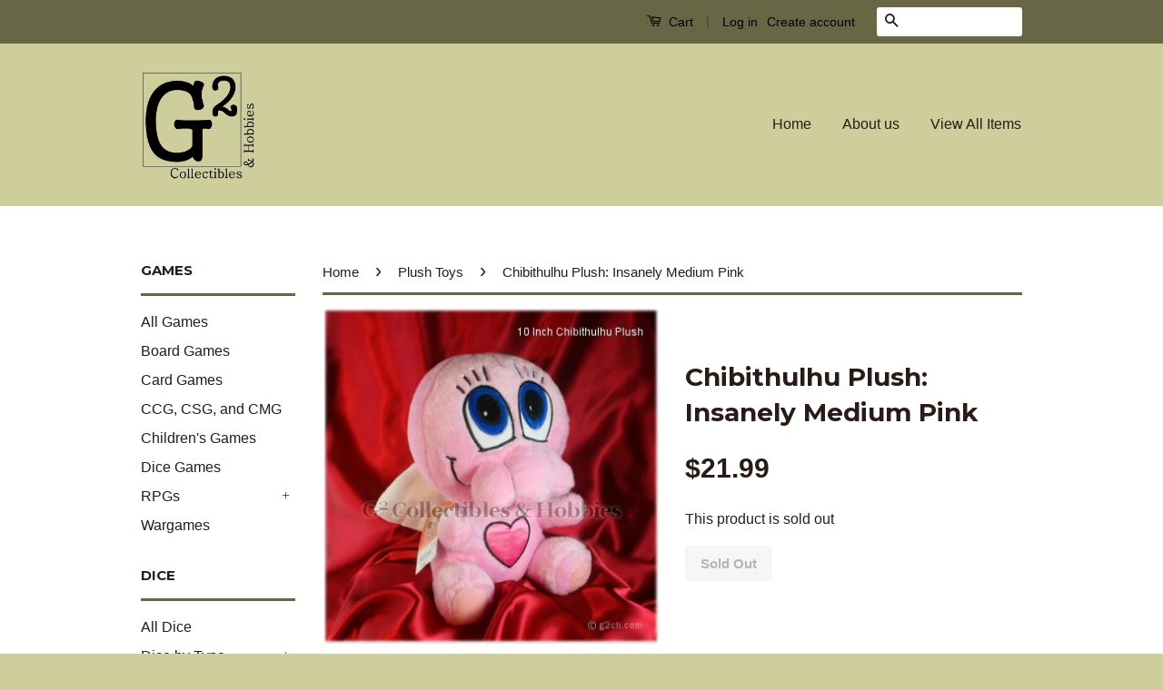

--- FILE ---
content_type: text/html; charset=utf-8
request_url: https://g2-collectibles-hobbies.myshopify.com/collections/plush-toys/products/chibithulhu-plush-insanely-medium-pink
body_size: 17430
content:
<!doctype html>
<!--[if lt IE 7]><html class="no-js lt-ie9 lt-ie8 lt-ie7" lang="en"> <![endif]-->
<!--[if IE 7]><html class="no-js lt-ie9 lt-ie8" lang="en"> <![endif]-->
<!--[if IE 8]><html class="no-js lt-ie9" lang="en"> <![endif]-->
<!--[if IE 9 ]><html class="ie9 no-js"> <![endif]-->
<!--[if (gt IE 9)|!(IE)]><!--> <html class="no-js"> <!--<![endif]-->
<head>

  <!-- Basic page needs ================================================== -->
  <meta charset="utf-8">
  <meta http-equiv="X-UA-Compatible" content="IE=edge,chrome=1">

  
  <link rel="shortcut icon" href="//g2-collectibles-hobbies.myshopify.com/cdn/shop/t/2/assets/favicon.png?v=73873704187114257961474942614" type="image/png" />
  

  <!-- Title and description ================================================== -->
  <title>
  Chibithulhu Plush: Insanely Medium Pink &ndash; G2 Collectibles &amp; Hobbies
  </title>

  
  <meta name="description" content="He’s cute, he’s loveable, he’s plush, and he’ll steal your heart, soul, and sanity too! Chibithulhu made his first appearance on a card in the Munchkin Cthulhu game by Steve Jackson Games. Then he appeared as disgustingly sweet green plush toy. Now he’s back with an even more nefarious plot… Pink. With eyes that say “h">
  

  <!-- Social Meta Tags ================================================== -->
  

  <meta property="og:type" content="product">
  <meta property="og:title" content="Chibithulhu Plush: Insanely Medium Pink">
  <meta property="og:url" content="https://g2-collectibles-hobbies.myshopify.com/products/chibithulhu-plush-insanely-medium-pink">
  
  <meta property="og:image" content="http://g2-collectibles-hobbies.myshopify.com/cdn/shop/products/chibi_p_grande.jpg?v=1475730149">
  <meta property="og:image:secure_url" content="https://g2-collectibles-hobbies.myshopify.com/cdn/shop/products/chibi_p_grande.jpg?v=1475730149">
  
  <meta property="og:price:amount" content="21.99">
  <meta property="og:price:currency" content="USD">



  <meta property="og:description" content="He’s cute, he’s loveable, he’s plush, and he’ll steal your heart, soul, and sanity too! Chibithulhu made his first appearance on a card in the Munchkin Cthulhu game by Steve Jackson Games. Then he appeared as disgustingly sweet green plush toy. Now he’s back with an even more nefarious plot… Pink. With eyes that say “h">


<meta property="og:site_name" content="G2 Collectibles &amp; Hobbies">




  <meta name="twitter:card" content="summary">



  <meta name="twitter:title" content="Chibithulhu Plush: Insanely Medium Pink">
  <meta name="twitter:description" content="He’s cute, he’s loveable, he’s plush, and he’ll steal your heart, soul, and sanity too!

Chibithulhu made his first appearance on a card in the Munchkin Cthulhu game by Steve Jackson Games. Then he ">
  <meta name="twitter:image" content="https://g2-collectibles-hobbies.myshopify.com/cdn/shop/products/chibi_p_large.jpg?v=1475730149">
  <meta name="twitter:image:width" content="480">
  <meta name="twitter:image:height" content="480">



  <!-- Helpers ================================================== -->
  <link rel="canonical" href="https://g2-collectibles-hobbies.myshopify.com/products/chibithulhu-plush-insanely-medium-pink">
  <meta name="viewport" content="width=device-width,initial-scale=1">
  <meta name="theme-color" content="#2b1b17">

  
  <!-- Ajaxify Cart Plugin ================================================== -->
  <link href="//g2-collectibles-hobbies.myshopify.com/cdn/shop/t/2/assets/ajaxify.scss.css?v=83830280392864320601481432231" rel="stylesheet" type="text/css" media="all" />
  

  <!-- CSS ================================================== -->
  <link href="//g2-collectibles-hobbies.myshopify.com/cdn/shop/t/2/assets/timber.scss.css?v=77105406434486859741761177148" rel="stylesheet" type="text/css" media="all" />
  <link href="//g2-collectibles-hobbies.myshopify.com/cdn/shop/t/2/assets/theme.scss.css?v=28350336485849960541761177148" rel="stylesheet" type="text/css" media="all" />

  

  
    
    
    <link href="//fonts.googleapis.com/css?family=Montserrat:700" rel="stylesheet" type="text/css" media="all" />
  



  <!-- Header hook for plugins ================================================== -->
  <script>window.performance && window.performance.mark && window.performance.mark('shopify.content_for_header.start');</script><meta id="shopify-digital-wallet" name="shopify-digital-wallet" content="/15120916/digital_wallets/dialog">
<meta name="shopify-checkout-api-token" content="820d2879ee4589ee38ea447ef921f33a">
<meta id="in-context-paypal-metadata" data-shop-id="15120916" data-venmo-supported="false" data-environment="production" data-locale="en_US" data-paypal-v4="true" data-currency="USD">
<link rel="alternate" type="application/json+oembed" href="https://g2-collectibles-hobbies.myshopify.com/products/chibithulhu-plush-insanely-medium-pink.oembed">
<script async="async" src="/checkouts/internal/preloads.js?locale=en-US"></script>
<link rel="preconnect" href="https://shop.app" crossorigin="anonymous">
<script async="async" src="https://shop.app/checkouts/internal/preloads.js?locale=en-US&shop_id=15120916" crossorigin="anonymous"></script>
<script id="apple-pay-shop-capabilities" type="application/json">{"shopId":15120916,"countryCode":"US","currencyCode":"USD","merchantCapabilities":["supports3DS"],"merchantId":"gid:\/\/shopify\/Shop\/15120916","merchantName":"G2 Collectibles \u0026 Hobbies","requiredBillingContactFields":["postalAddress","email"],"requiredShippingContactFields":["postalAddress","email"],"shippingType":"shipping","supportedNetworks":["visa","masterCard","amex","discover","elo","jcb"],"total":{"type":"pending","label":"G2 Collectibles \u0026 Hobbies","amount":"1.00"},"shopifyPaymentsEnabled":true,"supportsSubscriptions":true}</script>
<script id="shopify-features" type="application/json">{"accessToken":"820d2879ee4589ee38ea447ef921f33a","betas":["rich-media-storefront-analytics"],"domain":"g2-collectibles-hobbies.myshopify.com","predictiveSearch":true,"shopId":15120916,"locale":"en"}</script>
<script>var Shopify = Shopify || {};
Shopify.shop = "g2-collectibles-hobbies.myshopify.com";
Shopify.locale = "en";
Shopify.currency = {"active":"USD","rate":"1.0"};
Shopify.country = "US";
Shopify.theme = {"name":"Classic","id":143957577,"schema_name":null,"schema_version":null,"theme_store_id":721,"role":"main"};
Shopify.theme.handle = "null";
Shopify.theme.style = {"id":null,"handle":null};
Shopify.cdnHost = "g2-collectibles-hobbies.myshopify.com/cdn";
Shopify.routes = Shopify.routes || {};
Shopify.routes.root = "/";</script>
<script type="module">!function(o){(o.Shopify=o.Shopify||{}).modules=!0}(window);</script>
<script>!function(o){function n(){var o=[];function n(){o.push(Array.prototype.slice.apply(arguments))}return n.q=o,n}var t=o.Shopify=o.Shopify||{};t.loadFeatures=n(),t.autoloadFeatures=n()}(window);</script>
<script>
  window.ShopifyPay = window.ShopifyPay || {};
  window.ShopifyPay.apiHost = "shop.app\/pay";
  window.ShopifyPay.redirectState = null;
</script>
<script id="shop-js-analytics" type="application/json">{"pageType":"product"}</script>
<script defer="defer" async type="module" src="//g2-collectibles-hobbies.myshopify.com/cdn/shopifycloud/shop-js/modules/v2/client.init-shop-cart-sync_BN7fPSNr.en.esm.js"></script>
<script defer="defer" async type="module" src="//g2-collectibles-hobbies.myshopify.com/cdn/shopifycloud/shop-js/modules/v2/chunk.common_Cbph3Kss.esm.js"></script>
<script defer="defer" async type="module" src="//g2-collectibles-hobbies.myshopify.com/cdn/shopifycloud/shop-js/modules/v2/chunk.modal_DKumMAJ1.esm.js"></script>
<script type="module">
  await import("//g2-collectibles-hobbies.myshopify.com/cdn/shopifycloud/shop-js/modules/v2/client.init-shop-cart-sync_BN7fPSNr.en.esm.js");
await import("//g2-collectibles-hobbies.myshopify.com/cdn/shopifycloud/shop-js/modules/v2/chunk.common_Cbph3Kss.esm.js");
await import("//g2-collectibles-hobbies.myshopify.com/cdn/shopifycloud/shop-js/modules/v2/chunk.modal_DKumMAJ1.esm.js");

  window.Shopify.SignInWithShop?.initShopCartSync?.({"fedCMEnabled":true,"windoidEnabled":true});

</script>
<script>
  window.Shopify = window.Shopify || {};
  if (!window.Shopify.featureAssets) window.Shopify.featureAssets = {};
  window.Shopify.featureAssets['shop-js'] = {"shop-cart-sync":["modules/v2/client.shop-cart-sync_CJVUk8Jm.en.esm.js","modules/v2/chunk.common_Cbph3Kss.esm.js","modules/v2/chunk.modal_DKumMAJ1.esm.js"],"init-fed-cm":["modules/v2/client.init-fed-cm_7Fvt41F4.en.esm.js","modules/v2/chunk.common_Cbph3Kss.esm.js","modules/v2/chunk.modal_DKumMAJ1.esm.js"],"init-shop-email-lookup-coordinator":["modules/v2/client.init-shop-email-lookup-coordinator_Cc088_bR.en.esm.js","modules/v2/chunk.common_Cbph3Kss.esm.js","modules/v2/chunk.modal_DKumMAJ1.esm.js"],"init-windoid":["modules/v2/client.init-windoid_hPopwJRj.en.esm.js","modules/v2/chunk.common_Cbph3Kss.esm.js","modules/v2/chunk.modal_DKumMAJ1.esm.js"],"shop-button":["modules/v2/client.shop-button_B0jaPSNF.en.esm.js","modules/v2/chunk.common_Cbph3Kss.esm.js","modules/v2/chunk.modal_DKumMAJ1.esm.js"],"shop-cash-offers":["modules/v2/client.shop-cash-offers_DPIskqss.en.esm.js","modules/v2/chunk.common_Cbph3Kss.esm.js","modules/v2/chunk.modal_DKumMAJ1.esm.js"],"shop-toast-manager":["modules/v2/client.shop-toast-manager_CK7RT69O.en.esm.js","modules/v2/chunk.common_Cbph3Kss.esm.js","modules/v2/chunk.modal_DKumMAJ1.esm.js"],"init-shop-cart-sync":["modules/v2/client.init-shop-cart-sync_BN7fPSNr.en.esm.js","modules/v2/chunk.common_Cbph3Kss.esm.js","modules/v2/chunk.modal_DKumMAJ1.esm.js"],"init-customer-accounts-sign-up":["modules/v2/client.init-customer-accounts-sign-up_CfPf4CXf.en.esm.js","modules/v2/client.shop-login-button_DeIztwXF.en.esm.js","modules/v2/chunk.common_Cbph3Kss.esm.js","modules/v2/chunk.modal_DKumMAJ1.esm.js"],"pay-button":["modules/v2/client.pay-button_CgIwFSYN.en.esm.js","modules/v2/chunk.common_Cbph3Kss.esm.js","modules/v2/chunk.modal_DKumMAJ1.esm.js"],"init-customer-accounts":["modules/v2/client.init-customer-accounts_DQ3x16JI.en.esm.js","modules/v2/client.shop-login-button_DeIztwXF.en.esm.js","modules/v2/chunk.common_Cbph3Kss.esm.js","modules/v2/chunk.modal_DKumMAJ1.esm.js"],"avatar":["modules/v2/client.avatar_BTnouDA3.en.esm.js"],"init-shop-for-new-customer-accounts":["modules/v2/client.init-shop-for-new-customer-accounts_CsZy_esa.en.esm.js","modules/v2/client.shop-login-button_DeIztwXF.en.esm.js","modules/v2/chunk.common_Cbph3Kss.esm.js","modules/v2/chunk.modal_DKumMAJ1.esm.js"],"shop-follow-button":["modules/v2/client.shop-follow-button_BRMJjgGd.en.esm.js","modules/v2/chunk.common_Cbph3Kss.esm.js","modules/v2/chunk.modal_DKumMAJ1.esm.js"],"checkout-modal":["modules/v2/client.checkout-modal_B9Drz_yf.en.esm.js","modules/v2/chunk.common_Cbph3Kss.esm.js","modules/v2/chunk.modal_DKumMAJ1.esm.js"],"shop-login-button":["modules/v2/client.shop-login-button_DeIztwXF.en.esm.js","modules/v2/chunk.common_Cbph3Kss.esm.js","modules/v2/chunk.modal_DKumMAJ1.esm.js"],"lead-capture":["modules/v2/client.lead-capture_DXYzFM3R.en.esm.js","modules/v2/chunk.common_Cbph3Kss.esm.js","modules/v2/chunk.modal_DKumMAJ1.esm.js"],"shop-login":["modules/v2/client.shop-login_CA5pJqmO.en.esm.js","modules/v2/chunk.common_Cbph3Kss.esm.js","modules/v2/chunk.modal_DKumMAJ1.esm.js"],"payment-terms":["modules/v2/client.payment-terms_BxzfvcZJ.en.esm.js","modules/v2/chunk.common_Cbph3Kss.esm.js","modules/v2/chunk.modal_DKumMAJ1.esm.js"]};
</script>
<script>(function() {
  var isLoaded = false;
  function asyncLoad() {
    if (isLoaded) return;
    isLoaded = true;
    var urls = ["https:\/\/www.improvedcontactform.com\/icf.js?shop=g2-collectibles-hobbies.myshopify.com"];
    for (var i = 0; i < urls.length; i++) {
      var s = document.createElement('script');
      s.type = 'text/javascript';
      s.async = true;
      s.src = urls[i];
      var x = document.getElementsByTagName('script')[0];
      x.parentNode.insertBefore(s, x);
    }
  };
  if(window.attachEvent) {
    window.attachEvent('onload', asyncLoad);
  } else {
    window.addEventListener('load', asyncLoad, false);
  }
})();</script>
<script id="__st">var __st={"a":15120916,"offset":-18000,"reqid":"bf2725d6-c4c2-461c-aa98-cef721bc3e8d-1769976225","pageurl":"g2-collectibles-hobbies.myshopify.com\/collections\/plush-toys\/products\/chibithulhu-plush-insanely-medium-pink","u":"8a035211a809","p":"product","rtyp":"product","rid":7918288713};</script>
<script>window.ShopifyPaypalV4VisibilityTracking = true;</script>
<script id="captcha-bootstrap">!function(){'use strict';const t='contact',e='account',n='new_comment',o=[[t,t],['blogs',n],['comments',n],[t,'customer']],c=[[e,'customer_login'],[e,'guest_login'],[e,'recover_customer_password'],[e,'create_customer']],r=t=>t.map((([t,e])=>`form[action*='/${t}']:not([data-nocaptcha='true']) input[name='form_type'][value='${e}']`)).join(','),a=t=>()=>t?[...document.querySelectorAll(t)].map((t=>t.form)):[];function s(){const t=[...o],e=r(t);return a(e)}const i='password',u='form_key',d=['recaptcha-v3-token','g-recaptcha-response','h-captcha-response',i],f=()=>{try{return window.sessionStorage}catch{return}},m='__shopify_v',_=t=>t.elements[u];function p(t,e,n=!1){try{const o=window.sessionStorage,c=JSON.parse(o.getItem(e)),{data:r}=function(t){const{data:e,action:n}=t;return t[m]||n?{data:e,action:n}:{data:t,action:n}}(c);for(const[e,n]of Object.entries(r))t.elements[e]&&(t.elements[e].value=n);n&&o.removeItem(e)}catch(o){console.error('form repopulation failed',{error:o})}}const l='form_type',E='cptcha';function T(t){t.dataset[E]=!0}const w=window,h=w.document,L='Shopify',v='ce_forms',y='captcha';let A=!1;((t,e)=>{const n=(g='f06e6c50-85a8-45c8-87d0-21a2b65856fe',I='https://cdn.shopify.com/shopifycloud/storefront-forms-hcaptcha/ce_storefront_forms_captcha_hcaptcha.v1.5.2.iife.js',D={infoText:'Protected by hCaptcha',privacyText:'Privacy',termsText:'Terms'},(t,e,n)=>{const o=w[L][v],c=o.bindForm;if(c)return c(t,g,e,D).then(n);var r;o.q.push([[t,g,e,D],n]),r=I,A||(h.body.append(Object.assign(h.createElement('script'),{id:'captcha-provider',async:!0,src:r})),A=!0)});var g,I,D;w[L]=w[L]||{},w[L][v]=w[L][v]||{},w[L][v].q=[],w[L][y]=w[L][y]||{},w[L][y].protect=function(t,e){n(t,void 0,e),T(t)},Object.freeze(w[L][y]),function(t,e,n,w,h,L){const[v,y,A,g]=function(t,e,n){const i=e?o:[],u=t?c:[],d=[...i,...u],f=r(d),m=r(i),_=r(d.filter((([t,e])=>n.includes(e))));return[a(f),a(m),a(_),s()]}(w,h,L),I=t=>{const e=t.target;return e instanceof HTMLFormElement?e:e&&e.form},D=t=>v().includes(t);t.addEventListener('submit',(t=>{const e=I(t);if(!e)return;const n=D(e)&&!e.dataset.hcaptchaBound&&!e.dataset.recaptchaBound,o=_(e),c=g().includes(e)&&(!o||!o.value);(n||c)&&t.preventDefault(),c&&!n&&(function(t){try{if(!f())return;!function(t){const e=f();if(!e)return;const n=_(t);if(!n)return;const o=n.value;o&&e.removeItem(o)}(t);const e=Array.from(Array(32),(()=>Math.random().toString(36)[2])).join('');!function(t,e){_(t)||t.append(Object.assign(document.createElement('input'),{type:'hidden',name:u})),t.elements[u].value=e}(t,e),function(t,e){const n=f();if(!n)return;const o=[...t.querySelectorAll(`input[type='${i}']`)].map((({name:t})=>t)),c=[...d,...o],r={};for(const[a,s]of new FormData(t).entries())c.includes(a)||(r[a]=s);n.setItem(e,JSON.stringify({[m]:1,action:t.action,data:r}))}(t,e)}catch(e){console.error('failed to persist form',e)}}(e),e.submit())}));const S=(t,e)=>{t&&!t.dataset[E]&&(n(t,e.some((e=>e===t))),T(t))};for(const o of['focusin','change'])t.addEventListener(o,(t=>{const e=I(t);D(e)&&S(e,y())}));const B=e.get('form_key'),M=e.get(l),P=B&&M;t.addEventListener('DOMContentLoaded',(()=>{const t=y();if(P)for(const e of t)e.elements[l].value===M&&p(e,B);[...new Set([...A(),...v().filter((t=>'true'===t.dataset.shopifyCaptcha))])].forEach((e=>S(e,t)))}))}(h,new URLSearchParams(w.location.search),n,t,e,['guest_login'])})(!0,!0)}();</script>
<script integrity="sha256-4kQ18oKyAcykRKYeNunJcIwy7WH5gtpwJnB7kiuLZ1E=" data-source-attribution="shopify.loadfeatures" defer="defer" src="//g2-collectibles-hobbies.myshopify.com/cdn/shopifycloud/storefront/assets/storefront/load_feature-a0a9edcb.js" crossorigin="anonymous"></script>
<script crossorigin="anonymous" defer="defer" src="//g2-collectibles-hobbies.myshopify.com/cdn/shopifycloud/storefront/assets/shopify_pay/storefront-65b4c6d7.js?v=20250812"></script>
<script data-source-attribution="shopify.dynamic_checkout.dynamic.init">var Shopify=Shopify||{};Shopify.PaymentButton=Shopify.PaymentButton||{isStorefrontPortableWallets:!0,init:function(){window.Shopify.PaymentButton.init=function(){};var t=document.createElement("script");t.src="https://g2-collectibles-hobbies.myshopify.com/cdn/shopifycloud/portable-wallets/latest/portable-wallets.en.js",t.type="module",document.head.appendChild(t)}};
</script>
<script data-source-attribution="shopify.dynamic_checkout.buyer_consent">
  function portableWalletsHideBuyerConsent(e){var t=document.getElementById("shopify-buyer-consent"),n=document.getElementById("shopify-subscription-policy-button");t&&n&&(t.classList.add("hidden"),t.setAttribute("aria-hidden","true"),n.removeEventListener("click",e))}function portableWalletsShowBuyerConsent(e){var t=document.getElementById("shopify-buyer-consent"),n=document.getElementById("shopify-subscription-policy-button");t&&n&&(t.classList.remove("hidden"),t.removeAttribute("aria-hidden"),n.addEventListener("click",e))}window.Shopify?.PaymentButton&&(window.Shopify.PaymentButton.hideBuyerConsent=portableWalletsHideBuyerConsent,window.Shopify.PaymentButton.showBuyerConsent=portableWalletsShowBuyerConsent);
</script>
<script data-source-attribution="shopify.dynamic_checkout.cart.bootstrap">document.addEventListener("DOMContentLoaded",(function(){function t(){return document.querySelector("shopify-accelerated-checkout-cart, shopify-accelerated-checkout")}if(t())Shopify.PaymentButton.init();else{new MutationObserver((function(e,n){t()&&(Shopify.PaymentButton.init(),n.disconnect())})).observe(document.body,{childList:!0,subtree:!0})}}));
</script>
<link id="shopify-accelerated-checkout-styles" rel="stylesheet" media="screen" href="https://g2-collectibles-hobbies.myshopify.com/cdn/shopifycloud/portable-wallets/latest/accelerated-checkout-backwards-compat.css" crossorigin="anonymous">
<style id="shopify-accelerated-checkout-cart">
        #shopify-buyer-consent {
  margin-top: 1em;
  display: inline-block;
  width: 100%;
}

#shopify-buyer-consent.hidden {
  display: none;
}

#shopify-subscription-policy-button {
  background: none;
  border: none;
  padding: 0;
  text-decoration: underline;
  font-size: inherit;
  cursor: pointer;
}

#shopify-subscription-policy-button::before {
  box-shadow: none;
}

      </style>

<script>window.performance && window.performance.mark && window.performance.mark('shopify.content_for_header.end');</script>

  

<!--[if lt IE 9]>
<script src="//cdnjs.cloudflare.com/ajax/libs/html5shiv/3.7.2/html5shiv.min.js" type="text/javascript"></script>
<script src="//g2-collectibles-hobbies.myshopify.com/cdn/shop/t/2/assets/respond.min.js?v=52248677837542619231474906046" type="text/javascript"></script>
<link href="//g2-collectibles-hobbies.myshopify.com/cdn/shop/t/2/assets/respond-proxy.html" id="respond-proxy" rel="respond-proxy" />
<link href="//g2-collectibles-hobbies.myshopify.com/search?q=a9bbc05314fe706dae47e7e305c5487c" id="respond-redirect" rel="respond-redirect" />
<script src="//g2-collectibles-hobbies.myshopify.com/search?q=a9bbc05314fe706dae47e7e305c5487c" type="text/javascript"></script>
<![endif]-->



  <script src="//ajax.googleapis.com/ajax/libs/jquery/1.11.0/jquery.min.js" type="text/javascript"></script>
  <script src="//g2-collectibles-hobbies.myshopify.com/cdn/shop/t/2/assets/modernizr.min.js?v=26620055551102246001474906045" type="text/javascript"></script>

  
  

<link href="https://monorail-edge.shopifysvc.com" rel="dns-prefetch">
<script>(function(){if ("sendBeacon" in navigator && "performance" in window) {try {var session_token_from_headers = performance.getEntriesByType('navigation')[0].serverTiming.find(x => x.name == '_s').description;} catch {var session_token_from_headers = undefined;}var session_cookie_matches = document.cookie.match(/_shopify_s=([^;]*)/);var session_token_from_cookie = session_cookie_matches && session_cookie_matches.length === 2 ? session_cookie_matches[1] : "";var session_token = session_token_from_headers || session_token_from_cookie || "";function handle_abandonment_event(e) {var entries = performance.getEntries().filter(function(entry) {return /monorail-edge.shopifysvc.com/.test(entry.name);});if (!window.abandonment_tracked && entries.length === 0) {window.abandonment_tracked = true;var currentMs = Date.now();var navigation_start = performance.timing.navigationStart;var payload = {shop_id: 15120916,url: window.location.href,navigation_start,duration: currentMs - navigation_start,session_token,page_type: "product"};window.navigator.sendBeacon("https://monorail-edge.shopifysvc.com/v1/produce", JSON.stringify({schema_id: "online_store_buyer_site_abandonment/1.1",payload: payload,metadata: {event_created_at_ms: currentMs,event_sent_at_ms: currentMs}}));}}window.addEventListener('pagehide', handle_abandonment_event);}}());</script>
<script id="web-pixels-manager-setup">(function e(e,d,r,n,o){if(void 0===o&&(o={}),!Boolean(null===(a=null===(i=window.Shopify)||void 0===i?void 0:i.analytics)||void 0===a?void 0:a.replayQueue)){var i,a;window.Shopify=window.Shopify||{};var t=window.Shopify;t.analytics=t.analytics||{};var s=t.analytics;s.replayQueue=[],s.publish=function(e,d,r){return s.replayQueue.push([e,d,r]),!0};try{self.performance.mark("wpm:start")}catch(e){}var l=function(){var e={modern:/Edge?\/(1{2}[4-9]|1[2-9]\d|[2-9]\d{2}|\d{4,})\.\d+(\.\d+|)|Firefox\/(1{2}[4-9]|1[2-9]\d|[2-9]\d{2}|\d{4,})\.\d+(\.\d+|)|Chrom(ium|e)\/(9{2}|\d{3,})\.\d+(\.\d+|)|(Maci|X1{2}).+ Version\/(15\.\d+|(1[6-9]|[2-9]\d|\d{3,})\.\d+)([,.]\d+|)( \(\w+\)|)( Mobile\/\w+|) Safari\/|Chrome.+OPR\/(9{2}|\d{3,})\.\d+\.\d+|(CPU[ +]OS|iPhone[ +]OS|CPU[ +]iPhone|CPU IPhone OS|CPU iPad OS)[ +]+(15[._]\d+|(1[6-9]|[2-9]\d|\d{3,})[._]\d+)([._]\d+|)|Android:?[ /-](13[3-9]|1[4-9]\d|[2-9]\d{2}|\d{4,})(\.\d+|)(\.\d+|)|Android.+Firefox\/(13[5-9]|1[4-9]\d|[2-9]\d{2}|\d{4,})\.\d+(\.\d+|)|Android.+Chrom(ium|e)\/(13[3-9]|1[4-9]\d|[2-9]\d{2}|\d{4,})\.\d+(\.\d+|)|SamsungBrowser\/([2-9]\d|\d{3,})\.\d+/,legacy:/Edge?\/(1[6-9]|[2-9]\d|\d{3,})\.\d+(\.\d+|)|Firefox\/(5[4-9]|[6-9]\d|\d{3,})\.\d+(\.\d+|)|Chrom(ium|e)\/(5[1-9]|[6-9]\d|\d{3,})\.\d+(\.\d+|)([\d.]+$|.*Safari\/(?![\d.]+ Edge\/[\d.]+$))|(Maci|X1{2}).+ Version\/(10\.\d+|(1[1-9]|[2-9]\d|\d{3,})\.\d+)([,.]\d+|)( \(\w+\)|)( Mobile\/\w+|) Safari\/|Chrome.+OPR\/(3[89]|[4-9]\d|\d{3,})\.\d+\.\d+|(CPU[ +]OS|iPhone[ +]OS|CPU[ +]iPhone|CPU IPhone OS|CPU iPad OS)[ +]+(10[._]\d+|(1[1-9]|[2-9]\d|\d{3,})[._]\d+)([._]\d+|)|Android:?[ /-](13[3-9]|1[4-9]\d|[2-9]\d{2}|\d{4,})(\.\d+|)(\.\d+|)|Mobile Safari.+OPR\/([89]\d|\d{3,})\.\d+\.\d+|Android.+Firefox\/(13[5-9]|1[4-9]\d|[2-9]\d{2}|\d{4,})\.\d+(\.\d+|)|Android.+Chrom(ium|e)\/(13[3-9]|1[4-9]\d|[2-9]\d{2}|\d{4,})\.\d+(\.\d+|)|Android.+(UC? ?Browser|UCWEB|U3)[ /]?(15\.([5-9]|\d{2,})|(1[6-9]|[2-9]\d|\d{3,})\.\d+)\.\d+|SamsungBrowser\/(5\.\d+|([6-9]|\d{2,})\.\d+)|Android.+MQ{2}Browser\/(14(\.(9|\d{2,})|)|(1[5-9]|[2-9]\d|\d{3,})(\.\d+|))(\.\d+|)|K[Aa][Ii]OS\/(3\.\d+|([4-9]|\d{2,})\.\d+)(\.\d+|)/},d=e.modern,r=e.legacy,n=navigator.userAgent;return n.match(d)?"modern":n.match(r)?"legacy":"unknown"}(),u="modern"===l?"modern":"legacy",c=(null!=n?n:{modern:"",legacy:""})[u],f=function(e){return[e.baseUrl,"/wpm","/b",e.hashVersion,"modern"===e.buildTarget?"m":"l",".js"].join("")}({baseUrl:d,hashVersion:r,buildTarget:u}),m=function(e){var d=e.version,r=e.bundleTarget,n=e.surface,o=e.pageUrl,i=e.monorailEndpoint;return{emit:function(e){var a=e.status,t=e.errorMsg,s=(new Date).getTime(),l=JSON.stringify({metadata:{event_sent_at_ms:s},events:[{schema_id:"web_pixels_manager_load/3.1",payload:{version:d,bundle_target:r,page_url:o,status:a,surface:n,error_msg:t},metadata:{event_created_at_ms:s}}]});if(!i)return console&&console.warn&&console.warn("[Web Pixels Manager] No Monorail endpoint provided, skipping logging."),!1;try{return self.navigator.sendBeacon.bind(self.navigator)(i,l)}catch(e){}var u=new XMLHttpRequest;try{return u.open("POST",i,!0),u.setRequestHeader("Content-Type","text/plain"),u.send(l),!0}catch(e){return console&&console.warn&&console.warn("[Web Pixels Manager] Got an unhandled error while logging to Monorail."),!1}}}}({version:r,bundleTarget:l,surface:e.surface,pageUrl:self.location.href,monorailEndpoint:e.monorailEndpoint});try{o.browserTarget=l,function(e){var d=e.src,r=e.async,n=void 0===r||r,o=e.onload,i=e.onerror,a=e.sri,t=e.scriptDataAttributes,s=void 0===t?{}:t,l=document.createElement("script"),u=document.querySelector("head"),c=document.querySelector("body");if(l.async=n,l.src=d,a&&(l.integrity=a,l.crossOrigin="anonymous"),s)for(var f in s)if(Object.prototype.hasOwnProperty.call(s,f))try{l.dataset[f]=s[f]}catch(e){}if(o&&l.addEventListener("load",o),i&&l.addEventListener("error",i),u)u.appendChild(l);else{if(!c)throw new Error("Did not find a head or body element to append the script");c.appendChild(l)}}({src:f,async:!0,onload:function(){if(!function(){var e,d;return Boolean(null===(d=null===(e=window.Shopify)||void 0===e?void 0:e.analytics)||void 0===d?void 0:d.initialized)}()){var d=window.webPixelsManager.init(e)||void 0;if(d){var r=window.Shopify.analytics;r.replayQueue.forEach((function(e){var r=e[0],n=e[1],o=e[2];d.publishCustomEvent(r,n,o)})),r.replayQueue=[],r.publish=d.publishCustomEvent,r.visitor=d.visitor,r.initialized=!0}}},onerror:function(){return m.emit({status:"failed",errorMsg:"".concat(f," has failed to load")})},sri:function(e){var d=/^sha384-[A-Za-z0-9+/=]+$/;return"string"==typeof e&&d.test(e)}(c)?c:"",scriptDataAttributes:o}),m.emit({status:"loading"})}catch(e){m.emit({status:"failed",errorMsg:(null==e?void 0:e.message)||"Unknown error"})}}})({shopId: 15120916,storefrontBaseUrl: "https://g2-collectibles-hobbies.myshopify.com",extensionsBaseUrl: "https://extensions.shopifycdn.com/cdn/shopifycloud/web-pixels-manager",monorailEndpoint: "https://monorail-edge.shopifysvc.com/unstable/produce_batch",surface: "storefront-renderer",enabledBetaFlags: ["2dca8a86"],webPixelsConfigList: [{"id":"shopify-app-pixel","configuration":"{}","eventPayloadVersion":"v1","runtimeContext":"STRICT","scriptVersion":"0450","apiClientId":"shopify-pixel","type":"APP","privacyPurposes":["ANALYTICS","MARKETING"]},{"id":"shopify-custom-pixel","eventPayloadVersion":"v1","runtimeContext":"LAX","scriptVersion":"0450","apiClientId":"shopify-pixel","type":"CUSTOM","privacyPurposes":["ANALYTICS","MARKETING"]}],isMerchantRequest: false,initData: {"shop":{"name":"G2 Collectibles \u0026 Hobbies","paymentSettings":{"currencyCode":"USD"},"myshopifyDomain":"g2-collectibles-hobbies.myshopify.com","countryCode":"US","storefrontUrl":"https:\/\/g2-collectibles-hobbies.myshopify.com"},"customer":null,"cart":null,"checkout":null,"productVariants":[{"price":{"amount":21.99,"currencyCode":"USD"},"product":{"title":"Chibithulhu Plush: Insanely Medium Pink","vendor":"Steve Jackson Games","id":"7918288713","untranslatedTitle":"Chibithulhu Plush: Insanely Medium Pink","url":"\/products\/chibithulhu-plush-insanely-medium-pink","type":"plush Toys"},"id":"25446988041","image":{"src":"\/\/g2-collectibles-hobbies.myshopify.com\/cdn\/shop\/products\/chibi_p.jpg?v=1475730149"},"sku":null,"title":"Default Title","untranslatedTitle":"Default Title"}],"purchasingCompany":null},},"https://g2-collectibles-hobbies.myshopify.com/cdn","1d2a099fw23dfb22ep557258f5m7a2edbae",{"modern":"","legacy":""},{"shopId":"15120916","storefrontBaseUrl":"https:\/\/g2-collectibles-hobbies.myshopify.com","extensionBaseUrl":"https:\/\/extensions.shopifycdn.com\/cdn\/shopifycloud\/web-pixels-manager","surface":"storefront-renderer","enabledBetaFlags":"[\"2dca8a86\"]","isMerchantRequest":"false","hashVersion":"1d2a099fw23dfb22ep557258f5m7a2edbae","publish":"custom","events":"[[\"page_viewed\",{}],[\"product_viewed\",{\"productVariant\":{\"price\":{\"amount\":21.99,\"currencyCode\":\"USD\"},\"product\":{\"title\":\"Chibithulhu Plush: Insanely Medium Pink\",\"vendor\":\"Steve Jackson Games\",\"id\":\"7918288713\",\"untranslatedTitle\":\"Chibithulhu Plush: Insanely Medium Pink\",\"url\":\"\/products\/chibithulhu-plush-insanely-medium-pink\",\"type\":\"plush Toys\"},\"id\":\"25446988041\",\"image\":{\"src\":\"\/\/g2-collectibles-hobbies.myshopify.com\/cdn\/shop\/products\/chibi_p.jpg?v=1475730149\"},\"sku\":null,\"title\":\"Default Title\",\"untranslatedTitle\":\"Default Title\"}}]]"});</script><script>
  window.ShopifyAnalytics = window.ShopifyAnalytics || {};
  window.ShopifyAnalytics.meta = window.ShopifyAnalytics.meta || {};
  window.ShopifyAnalytics.meta.currency = 'USD';
  var meta = {"product":{"id":7918288713,"gid":"gid:\/\/shopify\/Product\/7918288713","vendor":"Steve Jackson Games","type":"plush Toys","handle":"chibithulhu-plush-insanely-medium-pink","variants":[{"id":25446988041,"price":2199,"name":"Chibithulhu Plush: Insanely Medium Pink","public_title":null,"sku":null}],"remote":false},"page":{"pageType":"product","resourceType":"product","resourceId":7918288713,"requestId":"bf2725d6-c4c2-461c-aa98-cef721bc3e8d-1769976225"}};
  for (var attr in meta) {
    window.ShopifyAnalytics.meta[attr] = meta[attr];
  }
</script>
<script class="analytics">
  (function () {
    var customDocumentWrite = function(content) {
      var jquery = null;

      if (window.jQuery) {
        jquery = window.jQuery;
      } else if (window.Checkout && window.Checkout.$) {
        jquery = window.Checkout.$;
      }

      if (jquery) {
        jquery('body').append(content);
      }
    };

    var hasLoggedConversion = function(token) {
      if (token) {
        return document.cookie.indexOf('loggedConversion=' + token) !== -1;
      }
      return false;
    }

    var setCookieIfConversion = function(token) {
      if (token) {
        var twoMonthsFromNow = new Date(Date.now());
        twoMonthsFromNow.setMonth(twoMonthsFromNow.getMonth() + 2);

        document.cookie = 'loggedConversion=' + token + '; expires=' + twoMonthsFromNow;
      }
    }

    var trekkie = window.ShopifyAnalytics.lib = window.trekkie = window.trekkie || [];
    if (trekkie.integrations) {
      return;
    }
    trekkie.methods = [
      'identify',
      'page',
      'ready',
      'track',
      'trackForm',
      'trackLink'
    ];
    trekkie.factory = function(method) {
      return function() {
        var args = Array.prototype.slice.call(arguments);
        args.unshift(method);
        trekkie.push(args);
        return trekkie;
      };
    };
    for (var i = 0; i < trekkie.methods.length; i++) {
      var key = trekkie.methods[i];
      trekkie[key] = trekkie.factory(key);
    }
    trekkie.load = function(config) {
      trekkie.config = config || {};
      trekkie.config.initialDocumentCookie = document.cookie;
      var first = document.getElementsByTagName('script')[0];
      var script = document.createElement('script');
      script.type = 'text/javascript';
      script.onerror = function(e) {
        var scriptFallback = document.createElement('script');
        scriptFallback.type = 'text/javascript';
        scriptFallback.onerror = function(error) {
                var Monorail = {
      produce: function produce(monorailDomain, schemaId, payload) {
        var currentMs = new Date().getTime();
        var event = {
          schema_id: schemaId,
          payload: payload,
          metadata: {
            event_created_at_ms: currentMs,
            event_sent_at_ms: currentMs
          }
        };
        return Monorail.sendRequest("https://" + monorailDomain + "/v1/produce", JSON.stringify(event));
      },
      sendRequest: function sendRequest(endpointUrl, payload) {
        // Try the sendBeacon API
        if (window && window.navigator && typeof window.navigator.sendBeacon === 'function' && typeof window.Blob === 'function' && !Monorail.isIos12()) {
          var blobData = new window.Blob([payload], {
            type: 'text/plain'
          });

          if (window.navigator.sendBeacon(endpointUrl, blobData)) {
            return true;
          } // sendBeacon was not successful

        } // XHR beacon

        var xhr = new XMLHttpRequest();

        try {
          xhr.open('POST', endpointUrl);
          xhr.setRequestHeader('Content-Type', 'text/plain');
          xhr.send(payload);
        } catch (e) {
          console.log(e);
        }

        return false;
      },
      isIos12: function isIos12() {
        return window.navigator.userAgent.lastIndexOf('iPhone; CPU iPhone OS 12_') !== -1 || window.navigator.userAgent.lastIndexOf('iPad; CPU OS 12_') !== -1;
      }
    };
    Monorail.produce('monorail-edge.shopifysvc.com',
      'trekkie_storefront_load_errors/1.1',
      {shop_id: 15120916,
      theme_id: 143957577,
      app_name: "storefront",
      context_url: window.location.href,
      source_url: "//g2-collectibles-hobbies.myshopify.com/cdn/s/trekkie.storefront.c59ea00e0474b293ae6629561379568a2d7c4bba.min.js"});

        };
        scriptFallback.async = true;
        scriptFallback.src = '//g2-collectibles-hobbies.myshopify.com/cdn/s/trekkie.storefront.c59ea00e0474b293ae6629561379568a2d7c4bba.min.js';
        first.parentNode.insertBefore(scriptFallback, first);
      };
      script.async = true;
      script.src = '//g2-collectibles-hobbies.myshopify.com/cdn/s/trekkie.storefront.c59ea00e0474b293ae6629561379568a2d7c4bba.min.js';
      first.parentNode.insertBefore(script, first);
    };
    trekkie.load(
      {"Trekkie":{"appName":"storefront","development":false,"defaultAttributes":{"shopId":15120916,"isMerchantRequest":null,"themeId":143957577,"themeCityHash":"10524504725201041641","contentLanguage":"en","currency":"USD","eventMetadataId":"7b12a998-a5dc-4c92-bf56-ebba75029a99"},"isServerSideCookieWritingEnabled":true,"monorailRegion":"shop_domain","enabledBetaFlags":["65f19447","b5387b81"]},"Session Attribution":{},"S2S":{"facebookCapiEnabled":false,"source":"trekkie-storefront-renderer","apiClientId":580111}}
    );

    var loaded = false;
    trekkie.ready(function() {
      if (loaded) return;
      loaded = true;

      window.ShopifyAnalytics.lib = window.trekkie;

      var originalDocumentWrite = document.write;
      document.write = customDocumentWrite;
      try { window.ShopifyAnalytics.merchantGoogleAnalytics.call(this); } catch(error) {};
      document.write = originalDocumentWrite;

      window.ShopifyAnalytics.lib.page(null,{"pageType":"product","resourceType":"product","resourceId":7918288713,"requestId":"bf2725d6-c4c2-461c-aa98-cef721bc3e8d-1769976225","shopifyEmitted":true});

      var match = window.location.pathname.match(/checkouts\/(.+)\/(thank_you|post_purchase)/)
      var token = match? match[1]: undefined;
      if (!hasLoggedConversion(token)) {
        setCookieIfConversion(token);
        window.ShopifyAnalytics.lib.track("Viewed Product",{"currency":"USD","variantId":25446988041,"productId":7918288713,"productGid":"gid:\/\/shopify\/Product\/7918288713","name":"Chibithulhu Plush: Insanely Medium Pink","price":"21.99","sku":null,"brand":"Steve Jackson Games","variant":null,"category":"plush Toys","nonInteraction":true,"remote":false},undefined,undefined,{"shopifyEmitted":true});
      window.ShopifyAnalytics.lib.track("monorail:\/\/trekkie_storefront_viewed_product\/1.1",{"currency":"USD","variantId":25446988041,"productId":7918288713,"productGid":"gid:\/\/shopify\/Product\/7918288713","name":"Chibithulhu Plush: Insanely Medium Pink","price":"21.99","sku":null,"brand":"Steve Jackson Games","variant":null,"category":"plush Toys","nonInteraction":true,"remote":false,"referer":"https:\/\/g2-collectibles-hobbies.myshopify.com\/collections\/plush-toys\/products\/chibithulhu-plush-insanely-medium-pink"});
      }
    });


        var eventsListenerScript = document.createElement('script');
        eventsListenerScript.async = true;
        eventsListenerScript.src = "//g2-collectibles-hobbies.myshopify.com/cdn/shopifycloud/storefront/assets/shop_events_listener-3da45d37.js";
        document.getElementsByTagName('head')[0].appendChild(eventsListenerScript);

})();</script>
<script
  defer
  src="https://g2-collectibles-hobbies.myshopify.com/cdn/shopifycloud/perf-kit/shopify-perf-kit-3.1.0.min.js"
  data-application="storefront-renderer"
  data-shop-id="15120916"
  data-render-region="gcp-us-central1"
  data-page-type="product"
  data-theme-instance-id="143957577"
  data-theme-name=""
  data-theme-version=""
  data-monorail-region="shop_domain"
  data-resource-timing-sampling-rate="10"
  data-shs="true"
  data-shs-beacon="true"
  data-shs-export-with-fetch="true"
  data-shs-logs-sample-rate="1"
  data-shs-beacon-endpoint="https://g2-collectibles-hobbies.myshopify.com/api/collect"
></script>
</head>

<body id="chibithulhu-plush-insanely-medium-pink" class="template-product" >

  <div class="header-bar">
  <div class="wrapper medium-down--hide">
    <div class="large--display-table">
      <div class="header-bar__left large--display-table-cell">
        
      </div>

      <div class="header-bar__right large--display-table-cell">
        <div class="header-bar__module">
          <a href="/cart" class="cart-toggle">
            <span class="icon icon-cart header-bar__cart-icon" aria-hidden="true"></span>
            Cart
            <span class="cart-count header-bar__cart-count hidden-count">0</span>
          </a>
        </div>

        
          <span class="header-bar__sep" aria-hidden="true">|</span>
          <ul class="header-bar__module header-bar__module--list">
            
              <li>
                <a href="/account/login" id="customer_login_link">Log in</a>
              </li>
              <li>
                <a href="/account/register" id="customer_register_link">Create account</a>
              </li>
            
          </ul>
        
        
        
          <div class="header-bar__module header-bar__search">
            


  <form action="/search" method="get" class="header-bar__search-form clearfix" role="search">
    
    <input type="search" name="q" value="" aria-label="Search our store" class="header-bar__search-input">
    <button type="submit" class="btn icon-fallback-text header-bar__search-submit">
      <span class="icon icon-search" aria-hidden="true"></span>
      <span class="fallback-text">Search</span>
    </button>
  </form>


          </div>
        

      </div>
    </div>
  </div>
  <div class="wrapper large--hide">
    <button type="button" class="mobile-nav-trigger" id="MobileNavTrigger">
      <span class="icon icon-hamburger" aria-hidden="true"></span>
      Menu
    </button>
    <a href="/cart" class="cart-toggle mobile-cart-toggle">
      <span class="icon icon-cart header-bar__cart-icon" aria-hidden="true"></span>
      Cart <span class="cart-count hidden-count">0</span>
    </a>
  </div>
  <ul id="MobileNav" class="mobile-nav large--hide">
  
  
  
  <li class="mobile-nav__link" aria-haspopup="true">
    
      <a href="/" class="mobile-nav">
        Home
      </a>
    
  </li>
  
  
  <li class="mobile-nav__link" aria-haspopup="true">
    
      <a href="/pages/about-us" class="mobile-nav">
        About us
      </a>
    
  </li>
  
  
  <li class="mobile-nav__link" aria-haspopup="true">
    
      <a href="/collections/all" class="mobile-nav">
        View All Items
      </a>
    
  </li>
  
  
    
      
      
      
      
      
        <li class="mobile-nav__link" aria-haspopup="true">
  <a href="#" class="mobile-nav__sublist-trigger">
    Games
    <span class="icon-fallback-text mobile-nav__sublist-expand">
  <span class="icon icon-plus" aria-hidden="true"></span>
  <span class="fallback-text">+</span>
</span>
<span class="icon-fallback-text mobile-nav__sublist-contract">
  <span class="icon icon-minus" aria-hidden="true"></span>
  <span class="fallback-text">-</span>
</span>
  </a>
  <ul class="mobile-nav__sublist">
  
    
      
      
        <li class="mobile-nav__sublist-link">
          <a href="/collections/games">All Games</a>
        </li>
      
    
  
    
      
      
        <li class="mobile-nav__sublist-link">
          <a href="/collections/board-games">Board Games</a>
        </li>
      
    
  
    
      
      
        <li class="mobile-nav__sublist-link">
          <a href="/collections/card-games">Card Games</a>
        </li>
      
    
  
    
      
      
        <li class="mobile-nav__sublist-link">
          <a href="/collections/ccg-csg-and-cmg">CCG, CSG, and CMG</a>
        </li>
      
    
  
    
      
      
        <li class="mobile-nav__sublist-link">
          <a href="/collections/childrens-games">Children's Games</a>
        </li>
      
    
  
    
      
      
        <li class="mobile-nav__sublist-link">
          <a href="/collections/dice-games">Dice Games</a>
        </li>
      
    
  
    
      
      
        <li class="mobile-nav__sublist-link" aria-haspopup="true">
          <a href="/collections/rpgs" class="mobile-nav__sublist-trigger">
            RPGs
            <span class="icon-fallback-text mobile-nav__sublist-expand">
  <span class="icon icon-plus" aria-hidden="true"></span>
  <span class="fallback-text">+</span>
</span>
<span class="icon-fallback-text mobile-nav__sublist-contract">
  <span class="icon icon-minus" aria-hidden="true"></span>
  <span class="fallback-text">-</span>
</span>
          </a>
          <ul class="mobile-nav__sublist">
            
              <li class="mobile-nav__sublist-link">
                <a href="/collections/fantasy-rpg-games">Fantasy RPGs</a>
              </li>
            
              <li class="mobile-nav__sublist-link">
                <a href="/collections/modern-rpg-games">Modern RPGs</a>
              </li>
            
              <li class="mobile-nav__sublist-link">
                <a href="/collections/sci-fi-rpg-games">Sci-Fi RPGs</a>
              </li>
            
              <li class="mobile-nav__sublist-link">
                <a href="/collections/horror-rpg-games">Horror RPGs</a>
              </li>
            
          </ul>
        </li>
      
    
  
    
      
      
        <li class="mobile-nav__sublist-link">
          <a href="/collections/wargames">Wargames</a>
        </li>
      
    
  
  </ul>
</li>


      
    
      
      
      
      
      
        <li class="mobile-nav__link" aria-haspopup="true">
  <a href="#" class="mobile-nav__sublist-trigger">
    Dice
    <span class="icon-fallback-text mobile-nav__sublist-expand">
  <span class="icon icon-plus" aria-hidden="true"></span>
  <span class="fallback-text">+</span>
</span>
<span class="icon-fallback-text mobile-nav__sublist-contract">
  <span class="icon icon-minus" aria-hidden="true"></span>
  <span class="fallback-text">-</span>
</span>
  </a>
  <ul class="mobile-nav__sublist">
  
    
      
      
        <li class="mobile-nav__sublist-link">
          <a href="/collections/dice">All Dice</a>
        </li>
      
    
  
    
      
      
        <li class="mobile-nav__sublist-link" aria-haspopup="true">
          <a href="/collections/dice" class="mobile-nav__sublist-trigger">
            Dice by Type
            <span class="icon-fallback-text mobile-nav__sublist-expand">
  <span class="icon icon-plus" aria-hidden="true"></span>
  <span class="fallback-text">+</span>
</span>
<span class="icon-fallback-text mobile-nav__sublist-contract">
  <span class="icon icon-minus" aria-hidden="true"></span>
  <span class="fallback-text">-</span>
</span>
          </a>
          <ul class="mobile-nav__sublist">
            
              <li class="mobile-nav__sublist-link">
                <a href="/collections/2-sided-dice-d2">2 sided dice (D2)</a>
              </li>
            
              <li class="mobile-nav__sublist-link">
                <a href="/collections/dice-by-type">3 sided dice (D3) </a>
              </li>
            
              <li class="mobile-nav__sublist-link">
                <a href="/collections/4-sided-dice-d4">4 sided dice (D4) </a>
              </li>
            
              <li class="mobile-nav__sublist-link">
                <a href="/collections/5-sided-dice-d5">5 sided dice (D5)</a>
              </li>
            
              <li class="mobile-nav__sublist-link">
                <a href="/collections/6-sided-dice-d6">6 sided dice (D6)</a>
              </li>
            
              <li class="mobile-nav__sublist-link">
                <a href="/collections/7-sided-dice-d7">7 sided dice (D7)</a>
              </li>
            
              <li class="mobile-nav__sublist-link">
                <a href="/collections/8-sided-dice-d8">8 sided dice (D8)</a>
              </li>
            
              <li class="mobile-nav__sublist-link">
                <a href="/collections/10-sided-dice-d10">10 sided dice (D10)</a>
              </li>
            
              <li class="mobile-nav__sublist-link">
                <a href="/collections/10-sided-decade-dice-d">10 sided decade dice (d%)</a>
              </li>
            
              <li class="mobile-nav__sublist-link">
                <a href="/collections/12-sided-dice-d12">12 sided dice (D12)</a>
              </li>
            
              <li class="mobile-nav__sublist-link">
                <a href="/collections/14-sided-dice-d14">14 sided dice (D14)</a>
              </li>
            
              <li class="mobile-nav__sublist-link">
                <a href="/collections/20-sided-dice-d20">20 sided dice (D20) </a>
              </li>
            
              <li class="mobile-nav__sublist-link">
                <a href="/collections/24-sided-dice-d24">24 sided dice (D24)</a>
              </li>
            
              <li class="mobile-nav__sublist-link">
                <a href="/collections/30-sided-dice-d30">30 sided dice (D30)</a>
              </li>
            
              <li class="mobile-nav__sublist-link">
                <a href="/collections/60-sided-dice-d60">60 sided dice (D60)</a>
              </li>
            
              <li class="mobile-nav__sublist-link">
                <a href="/collections/animal-d6-dice-other-designs">Animal D6 Dice &amp; Other Designs</a>
              </li>
            
              <li class="mobile-nav__sublist-link">
                <a href="/collections/blank-dice">Blank Dice</a>
              </li>
            
              <li class="mobile-nav__sublist-link">
                <a href="/collections/crystal-shaped-dice">Crystal Shaped Dice</a>
              </li>
            
              <li class="mobile-nav__sublist-link">
                <a href="/collections/10pc-d10-set">D10 Sets</a>
              </li>
            
              <li class="mobile-nav__sublist-link">
                <a href="/collections/double-dice">Double Dice</a>
              </li>
            
              <li class="mobile-nav__sublist-link">
                <a href="/collections/jumbo-rpg-dice">Jumbo RPG Dice</a>
              </li>
            
              <li class="mobile-nav__sublist-link">
                <a href="/collections/7pc-rpg-sets">RPG Dice Sets - 7pc</a>
              </li>
            
              <li class="mobile-nav__sublist-link">
                <a href="/collections/10pc-rpg-sets">RPG Dice Sets - 10pc</a>
              </li>
            
              <li class="mobile-nav__sublist-link">
                <a href="/collections/specialty-dice">Specialty Dice</a>
              </li>
            
              <li class="mobile-nav__sublist-link">
                <a href="/collections/world-war-ii-dice">World War II Dice</a>
              </li>
            
              <li class="mobile-nav__sublist-link">
                <a href="/collections/wood-dice">Wood Dice </a>
              </li>
            
          </ul>
        </li>
      
    
  
    
      
      
        <li class="mobile-nav__sublist-link" aria-haspopup="true">
          <a href="/collections/dice" class="mobile-nav__sublist-trigger">
            Dice by Size
            <span class="icon-fallback-text mobile-nav__sublist-expand">
  <span class="icon icon-plus" aria-hidden="true"></span>
  <span class="fallback-text">+</span>
</span>
<span class="icon-fallback-text mobile-nav__sublist-contract">
  <span class="icon icon-minus" aria-hidden="true"></span>
  <span class="fallback-text">-</span>
</span>
          </a>
          <ul class="mobile-nav__sublist">
            
              <li class="mobile-nav__sublist-link">
                <a href="/collections/5mm-dice">5mm Dice</a>
              </li>
            
              <li class="mobile-nav__sublist-link">
                <a href="/collections/8mm-dice">8mm Dice</a>
              </li>
            
              <li class="mobile-nav__sublist-link">
                <a href="/collections/10mm-dice">10mm Dice</a>
              </li>
            
              <li class="mobile-nav__sublist-link">
                <a href="/collections/12mm-dice">12mm Dice</a>
              </li>
            
              <li class="mobile-nav__sublist-link">
                <a href="/collections/16mm-standard-dice">16mm Standard Dice</a>
              </li>
            
              <li class="mobile-nav__sublist-link">
                <a href="/collections/19mm-dice">19mm Dice</a>
              </li>
            
              <li class="mobile-nav__sublist-link">
                <a href="/collections/20mm-dice">20mm Dice</a>
              </li>
            
              <li class="mobile-nav__sublist-link">
                <a href="/collections/25mm-dice">25mm Dice</a>
              </li>
            
              <li class="mobile-nav__sublist-link">
                <a href="/collections/30mm-dice">30mm Dice</a>
              </li>
            
              <li class="mobile-nav__sublist-link">
                <a href="/collections/32mm-dice">32mm Dice</a>
              </li>
            
              <li class="mobile-nav__sublist-link">
                <a href="/collections/55mm-dice">55mm Dice</a>
              </li>
            
          </ul>
        </li>
      
    
  
    
      
      
        <li class="mobile-nav__sublist-link" aria-haspopup="true">
          <a href="/collections/storage-rolling" class="mobile-nav__sublist-trigger">
            Storage & Rolling
            <span class="icon-fallback-text mobile-nav__sublist-expand">
  <span class="icon icon-plus" aria-hidden="true"></span>
  <span class="fallback-text">+</span>
</span>
<span class="icon-fallback-text mobile-nav__sublist-contract">
  <span class="icon icon-minus" aria-hidden="true"></span>
  <span class="fallback-text">-</span>
</span>
          </a>
          <ul class="mobile-nav__sublist">
            
              <li class="mobile-nav__sublist-link">
                <a href="/collections/dice-bags">All Dice Bags</a>
              </li>
            
              <li class="mobile-nav__sublist-link">
                <a href="/collections/small-dice-bags">Small Dice Bags</a>
              </li>
            
              <li class="mobile-nav__sublist-link">
                <a href="/collections/medium-dice-bags">Medium Dice Bags</a>
              </li>
            
              <li class="mobile-nav__sublist-link">
                <a href="/collections/large-dice-bags">Large Dice Bags</a>
              </li>
            
              <li class="mobile-nav__sublist-link">
                <a href="/collections/extra-large-dice-bags">Extra Large Dice Bags</a>
              </li>
            
              <li class="mobile-nav__sublist-link">
                <a href="/collections/dice-trays-cups">Dice Trays &amp; Cups</a>
              </li>
            
              <li class="mobile-nav__sublist-link">
                <a href="/collections/display-dice-box">Display/Dice Box</a>
              </li>
            
          </ul>
        </li>
      
    
  
  </ul>
</li>


      
    
      
      
      
      
      
        <li class="mobile-nav__link" aria-haspopup="true">
  <a href="#" class="mobile-nav__sublist-trigger">
    Game Parts
    <span class="icon-fallback-text mobile-nav__sublist-expand">
  <span class="icon icon-plus" aria-hidden="true"></span>
  <span class="fallback-text">+</span>
</span>
<span class="icon-fallback-text mobile-nav__sublist-contract">
  <span class="icon icon-minus" aria-hidden="true"></span>
  <span class="fallback-text">-</span>
</span>
  </a>
  <ul class="mobile-nav__sublist">
  
    
      
      
        <li class="mobile-nav__sublist-link">
          <a href="/collections/game-parts">All Game Parts</a>
        </li>
      
    
  
    
      
      
        <li class="mobile-nav__sublist-link">
          <a href="/collections/pawns">Pawns</a>
        </li>
      
    
  
    
      
      
        <li class="mobile-nav__sublist-link">
          <a href="/collections/spinners">Spinners</a>
        </li>
      
    
  
    
      
      
        <li class="mobile-nav__sublist-link">
          <a href="/collections/counters">Counters</a>
        </li>
      
    
  
    
      
      
        <li class="mobile-nav__sublist-link">
          <a href="/collections/gaming-mats">Gaming Mats</a>
        </li>
      
    
  
    
      
      
        <li class="mobile-nav__sublist-link">
          <a href="/collections/miniatures">Miniatures</a>
        </li>
      
    
  
  </ul>
</li>


      
    
      
      
      
      
      
        <li class="mobile-nav__link" aria-haspopup="true">
  <a href="#" class="mobile-nav__sublist-trigger">
    Plush Toys
    <span class="icon-fallback-text mobile-nav__sublist-expand">
  <span class="icon icon-plus" aria-hidden="true"></span>
  <span class="fallback-text">+</span>
</span>
<span class="icon-fallback-text mobile-nav__sublist-contract">
  <span class="icon icon-minus" aria-hidden="true"></span>
  <span class="fallback-text">-</span>
</span>
  </a>
  <ul class="mobile-nav__sublist">
  
    
      
      
        <li class="mobile-nav__sublist-link">
          <a href="/collections/plush-toys">All Plush Toys</a>
        </li>
      
    
  
    
      
      
        <li class="mobile-nav__sublist-link">
          <a href="/collections/labyrinth">Labyrinth</a>
        </li>
      
    
  
    
      
      
        <li class="mobile-nav__sublist-link">
          <a href="/collections/godzilla">Godzilla</a>
        </li>
      
    
  
    
      
      
        <li class="mobile-nav__sublist-link">
          <a href="/collections/cthulhu">Cthulhu</a>
        </li>
      
    
  
    
      
      
        <li class="mobile-nav__sublist-link">
          <a href="/collections/chibithulhu">Chibithulhu</a>
        </li>
      
    
  
    
      
      
        <li class="mobile-nav__sublist-link">
          <a href="/collections/monty-python">Monty Python</a>
        </li>
      
    
  
    
      
      
        <li class="mobile-nav__sublist-link">
          <a href="/collections/dark-crystal">Dark Crystal</a>
        </li>
      
    
  
  </ul>
</li>


      
    
      
      
      
      
      
        <li class="mobile-nav__link" aria-haspopup="true">
  <a href="#" class="mobile-nav__sublist-trigger">
    T-Shirts
    <span class="icon-fallback-text mobile-nav__sublist-expand">
  <span class="icon icon-plus" aria-hidden="true"></span>
  <span class="fallback-text">+</span>
</span>
<span class="icon-fallback-text mobile-nav__sublist-contract">
  <span class="icon icon-minus" aria-hidden="true"></span>
  <span class="fallback-text">-</span>
</span>
  </a>
  <ul class="mobile-nav__sublist">
  
    
      
      
        <li class="mobile-nav__sublist-link">
          <a href="/collections/t-shirts">All T-Shirts</a>
        </li>
      
    
  
  </ul>
</li>


      
    
    
    
    
    
  
    
  

  
    
      <li class="mobile-nav__link">
        <a href="/account/login" id="customer_login_link">Log in</a>
      </li>
      <li class="mobile-nav__link">
        <a href="/account/register" id="customer_register_link">Create account</a>
      </li>
    
  
  
  <li class="mobile-nav__link">
    
      <div class="header-bar__module header-bar__search">
        


  <form action="/search" method="get" class="header-bar__search-form clearfix" role="search">
    
    <input type="search" name="q" value="" aria-label="Search our store" class="header-bar__search-input">
    <button type="submit" class="btn icon-fallback-text header-bar__search-submit">
      <span class="icon icon-search" aria-hidden="true"></span>
      <span class="fallback-text">Search</span>
    </button>
  </form>


      </div>
    
  </li>
  
</ul>

</div>


  <header class="site-header" role="banner">
    <div class="wrapper">

      <div class="grid--full large--display-table">
        <div class="grid__item large--one-third large--display-table-cell">
          
            <div class="h1 site-header__logo large--left" itemscope itemtype="http://schema.org/Organization">
          
            
              <a href="/" itemprop="url">
                <img src="//g2-collectibles-hobbies.myshopify.com/cdn/shop/t/2/assets/logo.png?v=157022342799133552891474964770" alt="G2 Collectibles &amp; Hobbies" itemprop="logo">
              </a>
            
          
            </div>
          
          
        </div>
        <div class="grid__item large--two-thirds large--display-table-cell medium-down--hide">
          
<ul class="site-nav" id="AccessibleNav">
  
    
    
    
      <li >
        <a href="/" class="site-nav__link">Home</a>
      </li>
    
  
    
    
    
      <li >
        <a href="/pages/about-us" class="site-nav__link">About us</a>
      </li>
    
  
    
    
    
      <li >
        <a href="/collections/all" class="site-nav__link">View All Items</a>
      </li>
    
  
</ul>

        </div>
      </div>

    </div>
  </header>

  <main class="wrapper main-content" role="main">
    <div class="grid">
      
        <div class="grid__item large--one-fifth medium-down--hide">
          





  
  
  
    <nav class="sidebar-module">
      <div class="section-header">
        <p class="section-header__title h4">Games</p>
      </div>
      <ul class="sidebar-module__list">
        
          
  <li>
    <a href="/collections/games" class="">All Games</a>
  </li>


        
          
  <li>
    <a href="/collections/board-games" class="">Board Games</a>
  </li>


        
          
  <li>
    <a href="/collections/card-games" class="">Card Games</a>
  </li>


        
          
  <li>
    <a href="/collections/ccg-csg-and-cmg" class="">CCG, CSG, and CMG</a>
  </li>


        
          
  <li>
    <a href="/collections/childrens-games" class="">Children's Games</a>
  </li>


        
          
  <li>
    <a href="/collections/dice-games" class="">Dice Games</a>
  </li>


        
          
  <li class="sidebar-sublist">
    <div class="sidebar-sublist__trigger-wrap">
      <a href="/collections/rpgs" class="sidebar-sublist__has-dropdown ">
        RPGs
      </a>
      <button type="button" class="icon-fallback-text sidebar-sublist__expand">
        <span class="icon icon-plus" aria-hidden="true"></span>
        <span class="fallback-text">+</span>
      </button>
      <button type="button" class="icon-fallback-text sidebar-sublist__contract">
        <span class="icon icon-minus" aria-hidden="true"></span>
        <span class="fallback-text">-</span>
      </button>
    </div>
    <ul class="sidebar-sublist__content">
      
        <li>
          <a href="/collections/fantasy-rpg-games" >Fantasy RPGs</a>
        </li>
      
        <li>
          <a href="/collections/modern-rpg-games" >Modern RPGs</a>
        </li>
      
        <li>
          <a href="/collections/sci-fi-rpg-games" >Sci-Fi RPGs</a>
        </li>
      
        <li>
          <a href="/collections/horror-rpg-games" >Horror RPGs</a>
        </li>
      
    </ul>
  </li>


        
          
  <li>
    <a href="/collections/wargames" class="">Wargames</a>
  </li>


        
      </ul>
    </nav>
  

  
  
  
    <nav class="sidebar-module">
      <div class="section-header">
        <p class="section-header__title h4">Dice</p>
      </div>
      <ul class="sidebar-module__list">
        
          
  <li>
    <a href="/collections/dice" class="">All Dice</a>
  </li>


        
          
  <li class="sidebar-sublist">
    <div class="sidebar-sublist__trigger-wrap">
      <a href="/collections/dice" class="sidebar-sublist__has-dropdown ">
        Dice by Type
      </a>
      <button type="button" class="icon-fallback-text sidebar-sublist__expand">
        <span class="icon icon-plus" aria-hidden="true"></span>
        <span class="fallback-text">+</span>
      </button>
      <button type="button" class="icon-fallback-text sidebar-sublist__contract">
        <span class="icon icon-minus" aria-hidden="true"></span>
        <span class="fallback-text">-</span>
      </button>
    </div>
    <ul class="sidebar-sublist__content">
      
        <li>
          <a href="/collections/2-sided-dice-d2" >2 sided dice (D2)</a>
        </li>
      
        <li>
          <a href="/collections/dice-by-type" >3 sided dice (D3) </a>
        </li>
      
        <li>
          <a href="/collections/4-sided-dice-d4" >4 sided dice (D4) </a>
        </li>
      
        <li>
          <a href="/collections/5-sided-dice-d5" >5 sided dice (D5)</a>
        </li>
      
        <li>
          <a href="/collections/6-sided-dice-d6" >6 sided dice (D6)</a>
        </li>
      
        <li>
          <a href="/collections/7-sided-dice-d7" >7 sided dice (D7)</a>
        </li>
      
        <li>
          <a href="/collections/8-sided-dice-d8" >8 sided dice (D8)</a>
        </li>
      
        <li>
          <a href="/collections/10-sided-dice-d10" >10 sided dice (D10)</a>
        </li>
      
        <li>
          <a href="/collections/10-sided-decade-dice-d" >10 sided decade dice (d%)</a>
        </li>
      
        <li>
          <a href="/collections/12-sided-dice-d12" >12 sided dice (D12)</a>
        </li>
      
        <li>
          <a href="/collections/14-sided-dice-d14" >14 sided dice (D14)</a>
        </li>
      
        <li>
          <a href="/collections/20-sided-dice-d20" >20 sided dice (D20) </a>
        </li>
      
        <li>
          <a href="/collections/24-sided-dice-d24" >24 sided dice (D24)</a>
        </li>
      
        <li>
          <a href="/collections/30-sided-dice-d30" >30 sided dice (D30)</a>
        </li>
      
        <li>
          <a href="/collections/60-sided-dice-d60" >60 sided dice (D60)</a>
        </li>
      
        <li>
          <a href="/collections/animal-d6-dice-other-designs" >Animal D6 Dice & Other Designs</a>
        </li>
      
        <li>
          <a href="/collections/blank-dice" >Blank Dice</a>
        </li>
      
        <li>
          <a href="/collections/crystal-shaped-dice" >Crystal Shaped Dice</a>
        </li>
      
        <li>
          <a href="/collections/10pc-d10-set" >D10 Sets</a>
        </li>
      
        <li>
          <a href="/collections/double-dice" >Double Dice</a>
        </li>
      
        <li>
          <a href="/collections/jumbo-rpg-dice" >Jumbo RPG Dice</a>
        </li>
      
        <li>
          <a href="/collections/7pc-rpg-sets" >RPG Dice Sets - 7pc</a>
        </li>
      
        <li>
          <a href="/collections/10pc-rpg-sets" >RPG Dice Sets - 10pc</a>
        </li>
      
        <li>
          <a href="/collections/specialty-dice" >Specialty Dice</a>
        </li>
      
        <li>
          <a href="/collections/world-war-ii-dice" >World War II Dice</a>
        </li>
      
        <li>
          <a href="/collections/wood-dice" >Wood Dice </a>
        </li>
      
    </ul>
  </li>


        
          
  <li class="sidebar-sublist">
    <div class="sidebar-sublist__trigger-wrap">
      <a href="/collections/dice" class="sidebar-sublist__has-dropdown ">
        Dice by Size
      </a>
      <button type="button" class="icon-fallback-text sidebar-sublist__expand">
        <span class="icon icon-plus" aria-hidden="true"></span>
        <span class="fallback-text">+</span>
      </button>
      <button type="button" class="icon-fallback-text sidebar-sublist__contract">
        <span class="icon icon-minus" aria-hidden="true"></span>
        <span class="fallback-text">-</span>
      </button>
    </div>
    <ul class="sidebar-sublist__content">
      
        <li>
          <a href="/collections/5mm-dice" >5mm Dice</a>
        </li>
      
        <li>
          <a href="/collections/8mm-dice" >8mm Dice</a>
        </li>
      
        <li>
          <a href="/collections/10mm-dice" >10mm Dice</a>
        </li>
      
        <li>
          <a href="/collections/12mm-dice" >12mm Dice</a>
        </li>
      
        <li>
          <a href="/collections/16mm-standard-dice" >16mm Standard Dice</a>
        </li>
      
        <li>
          <a href="/collections/19mm-dice" >19mm Dice</a>
        </li>
      
        <li>
          <a href="/collections/20mm-dice" >20mm Dice</a>
        </li>
      
        <li>
          <a href="/collections/25mm-dice" >25mm Dice</a>
        </li>
      
        <li>
          <a href="/collections/30mm-dice" >30mm Dice</a>
        </li>
      
        <li>
          <a href="/collections/32mm-dice" >32mm Dice</a>
        </li>
      
        <li>
          <a href="/collections/55mm-dice" >55mm Dice</a>
        </li>
      
    </ul>
  </li>


        
          
  <li class="sidebar-sublist">
    <div class="sidebar-sublist__trigger-wrap">
      <a href="/collections/storage-rolling" class="sidebar-sublist__has-dropdown ">
        Storage & Rolling
      </a>
      <button type="button" class="icon-fallback-text sidebar-sublist__expand">
        <span class="icon icon-plus" aria-hidden="true"></span>
        <span class="fallback-text">+</span>
      </button>
      <button type="button" class="icon-fallback-text sidebar-sublist__contract">
        <span class="icon icon-minus" aria-hidden="true"></span>
        <span class="fallback-text">-</span>
      </button>
    </div>
    <ul class="sidebar-sublist__content">
      
        <li>
          <a href="/collections/dice-bags" >All Dice Bags</a>
        </li>
      
        <li>
          <a href="/collections/small-dice-bags" >Small Dice Bags</a>
        </li>
      
        <li>
          <a href="/collections/medium-dice-bags" >Medium Dice Bags</a>
        </li>
      
        <li>
          <a href="/collections/large-dice-bags" >Large Dice Bags</a>
        </li>
      
        <li>
          <a href="/collections/extra-large-dice-bags" >Extra Large Dice Bags</a>
        </li>
      
        <li>
          <a href="/collections/dice-trays-cups" >Dice Trays & Cups</a>
        </li>
      
        <li>
          <a href="/collections/display-dice-box" >Display/Dice Box</a>
        </li>
      
    </ul>
  </li>


        
      </ul>
    </nav>
  

  
  
  
    <nav class="sidebar-module">
      <div class="section-header">
        <p class="section-header__title h4">Game Parts</p>
      </div>
      <ul class="sidebar-module__list">
        
          
  <li>
    <a href="/collections/game-parts" class="">All Game Parts</a>
  </li>


        
          
  <li>
    <a href="/collections/pawns" class="">Pawns</a>
  </li>


        
          
  <li>
    <a href="/collections/spinners" class="">Spinners</a>
  </li>


        
          
  <li>
    <a href="/collections/counters" class="">Counters</a>
  </li>


        
          
  <li>
    <a href="/collections/gaming-mats" class="">Gaming Mats</a>
  </li>


        
          
  <li>
    <a href="/collections/miniatures" class="">Miniatures</a>
  </li>


        
      </ul>
    </nav>
  

  
  
  
    <nav class="sidebar-module">
      <div class="section-header">
        <p class="section-header__title h4">Plush Toys</p>
      </div>
      <ul class="sidebar-module__list">
        
          
  <li>
    <a href="/collections/plush-toys" class="">All Plush Toys</a>
  </li>


        
          
  <li>
    <a href="/collections/labyrinth" class="">Labyrinth</a>
  </li>


        
          
  <li>
    <a href="/collections/godzilla" class="">Godzilla</a>
  </li>


        
          
  <li>
    <a href="/collections/cthulhu" class="">Cthulhu</a>
  </li>


        
          
  <li>
    <a href="/collections/chibithulhu" class="">Chibithulhu</a>
  </li>


        
          
  <li>
    <a href="/collections/monty-python" class="">Monty Python</a>
  </li>


        
          
  <li>
    <a href="/collections/dark-crystal" class="">Dark Crystal</a>
  </li>


        
      </ul>
    </nav>
  

  
  
  
    <nav class="sidebar-module">
      <div class="section-header">
        <p class="section-header__title h4">T-Shirts</p>
      </div>
      <ul class="sidebar-module__list">
        
          
  <li>
    <a href="/collections/t-shirts" class="">All T-Shirts</a>
  </li>


        
      </ul>
    </nav>
  










        </div>
        <div class="grid__item large--four-fifths">
          <div itemscope itemtype="http://schema.org/Product">

  <meta itemprop="url" content="https://g2-collectibles-hobbies.myshopify.com/products/chibithulhu-plush-insanely-medium-pink">
  <meta itemprop="image" content="//g2-collectibles-hobbies.myshopify.com/cdn/shop/products/chibi_p_grande.jpg?v=1475730149">

  <div class="section-header section-header--breadcrumb">
    

<nav class="breadcrumb" role="navigation" aria-label="breadcrumbs">
  <a href="/" title="Back to the frontpage">Home</a>

  

    
      <span aria-hidden="true" class="breadcrumb__sep">&rsaquo;</span>
      
        
        <a href="/collections/plush-toys" title="">Plush Toys</a>
      
    
    <span aria-hidden="true" class="breadcrumb__sep">&rsaquo;</span>
    <span>Chibithulhu Plush: Insanely Medium Pink</span>

  
</nav>


  </div>

  <div class="product-single">
    <div class="grid product-single__hero">
      <div class="grid__item large--one-half">
        <div class="product-single__photos" id="ProductPhoto">
          
          <img src="//g2-collectibles-hobbies.myshopify.com/cdn/shop/products/chibi_p_1024x1024.jpg?v=1475730149" alt="Chibithulhu Plush: Insanely Medium Pink" id="ProductPhotoImg" data-zoom="//g2-collectibles-hobbies.myshopify.com/cdn/shop/products/chibi_p_1024x1024.jpg?v=1475730149">
        </div>
      </div>
      <div class="grid__item large--one-half">
        
        <h1 itemprop="name">Chibithulhu Plush: Insanely Medium Pink</h1>

        <div itemprop="offers" itemscope itemtype="http://schema.org/Offer">
          

          <meta itemprop="priceCurrency" content="USD">
          <link itemprop="availability" href="http://schema.org/OutOfStock">

          <form action="/cart/add" method="post" enctype="multipart/form-data" id="AddToCartForm">
            <select name="id" id="productSelect" class="product-single__variants">
              
                
                  <option disabled="disabled">
                    Default Title - Sold Out
                  </option>
                
              
            </select>

            <div class="product-single__prices">
              <span id="ProductPrice" class="product-single__price" itemprop="price" content="21.99">
                $21.99
              </span>

              
            </div>

            <div id="variant-inventory">

</div>
            
            <div class="product-single__quantity">
              <label for="Quantity" class="quantity-selector">Quantity</label>
              <input type="number" id="Quantity" name="quantity" value="1" min="1" class="quantity-selector">
            </div>

            <button type="submit" name="add" id="AddToCart" class="btn">
              <span id="AddToCartText">Add to Cart</span>
            </button>
          </form>
        </div>

      </div>
    </div>

    <div class="grid">
      <div class="grid__item large--one-half">
        
      </div>
    </div>
  </div>

  <hr class="hr--clear hr--small">
  <ul class="inline-list tab-switch__nav section-header">
    <li>
      <a href="#desc" data-link="desc" class="tab-switch__trigger h4 section-header__title">Description</a>
    </li>
    
      <li>
        <a href="#review" data-link="review" class="tab-switch__trigger h4 section-header__title">Reviews</a>
      </li>
    
  </ul>
  <div class="tab-switch__content" data-content="desc">
    <div class="product-description rte" itemprop="description">
      <p align="justify"><br>He’s cute, he’s loveable, he’s plush, and he’ll steal your heart, soul, and sanity too!<br><br>

Chibithulhu made his first appearance on a card in the Munchkin Cthulhu game by Steve Jackson Games. Then he appeared as disgustingly sweet green plush toy. Now he’s back with an even more nefarious plot… Pink. With eyes that say “hug me” this adorable ancient evil with wings of an angel, sweet little heart belly, and a soft cuddly form will crush even the toughest of investigators. Lose your sanity in his delightful softness. Embrace Chibithulhu… Love Chibithulhu…. Worship him…<br><br>

Chibithulhu stands 10 inches tall by 6 inches wide (what Steve Jackson Games refers to as the Insanely Medium size). Overall his body is pink with cotton candy pink feet bottoms and white wings. His big blue eyes with black lashes and a smile under his three tentacles dominate his face. And last but definitely not least, there is that shiny pink heart on his belly. It just cannot get more vile and adorable than this.<br><br>

Chibithulhu even comes with rules to make him a small part of your Munchkin Cthulhu game.<br><br>

Look at those eyes… those angelic wings… that tender little heart… and pink… who wouldn’t want to bring Chibithulhu home?</p>
    </div>
  </div>
  
    <div class="tab-switch__content" data-content="review">
      <div id="shopify-product-reviews" class="shopify-product-reviews" data-id="7918288713"></div>
    </div>
  

  
    <hr class="hr--clear hr--small">
    <h2 class="h4 small--text-center">Share this Product</h2>
    



<div class="social-sharing normal small--text-center" data-permalink="https://g2-collectibles-hobbies.myshopify.com/products/chibithulhu-plush-insanely-medium-pink">

  
    <a target="_blank" href="//www.facebook.com/sharer.php?u=https://g2-collectibles-hobbies.myshopify.com/products/chibithulhu-plush-insanely-medium-pink" class="share-facebook" title="Share on Facebook">
      <span class="icon icon-facebook" aria-hidden="true"></span>
      <span class="share-title" aria-hidden="true">Share</span>
      <span class="visually-hidden">Share on Facebook</span>
      
    </a>
  

  
    <a target="_blank" href="//twitter.com/share?text=Chibithulhu%20Plush:%20Insanely%20Medium%20Pink&amp;url=https://g2-collectibles-hobbies.myshopify.com/products/chibithulhu-plush-insanely-medium-pink" class="share-twitter" title="Tweet on Twitter">
      <span class="icon icon-twitter" aria-hidden="true"></span>
      <span class="share-title" aria-hidden="true">Tweet</span>
      <span class="visually-hidden">Tweet on Twitter</span>
    </a>
  

  

    
      <a target="_blank" href="//pinterest.com/pin/create/button/?url=https://g2-collectibles-hobbies.myshopify.com/products/chibithulhu-plush-insanely-medium-pink&amp;media=http://g2-collectibles-hobbies.myshopify.com/cdn/shop/products/chibi_p_1024x1024.jpg?v=1475730149&amp;description=Chibithulhu%20Plush:%20Insanely%20Medium%20Pink" class="share-pinterest" title="Pin on Pinterest">
        <span class="icon icon-pinterest" aria-hidden="true"></span>
        <span class="share-title" aria-hidden="true">Pin it</span>
        <span class="visually-hidden">Pin on Pinterest</span>
        
      </a>
    

    
      <a target="_blank" href="//fancy.com/fancyit?ItemURL=https://g2-collectibles-hobbies.myshopify.com/products/chibithulhu-plush-insanely-medium-pink&amp;Title=Chibithulhu%20Plush:%20Insanely%20Medium%20Pink&amp;Category=Other&amp;ImageURL=//g2-collectibles-hobbies.myshopify.com/cdn/shop/products/chibi_p_1024x1024.jpg?v=1475730149" class="share-fancy" title="Add to Fancy">
        <span class="icon icon-fancy" aria-hidden="true"></span>
        <span class="share-title" aria-hidden="true">Fancy</span>
        <span class="visually-hidden">Add to Fancy</span>
      </a>
    

  

  
    <a target="_blank" href="//plus.google.com/share?url=https://g2-collectibles-hobbies.myshopify.com/products/chibithulhu-plush-insanely-medium-pink" class="share-google" title="+1 on Google Plus">
      <!-- Cannot get Google+ share count with JS yet -->
      <span class="icon icon-google_plus" aria-hidden="true"></span>
      
        <span class="share-title" aria-hidden="true">+1</span>
      
      <span class="visually-hidden">+1 on Google Plus</span>
    </a>
  

</div>

  

  
    





  <hr class="hr--clear hr--small">
  <div class="section-header section-header--large">
    <h2 class="h4 section-header__title">More from this collection</h2>
  </div>
  <div class="grid-uniform grid-link__container">
    
    
    
      
        
          
          











<div class="grid__item large--one-quarter medium--one-quarter small--one-half sold-out">
  <a href="/collections/plush-toys/products/chibithulhu-plush-deceptively-tiny-blue" class="grid-link">
    <span class="grid-link__image grid-link__image--product">
      
      
        <span class="badge badge--sold-out">
          <span class="badge__text">Sold Out</span>
        </span>
      
      <span class="grid-link__image-centered">
        <img src="//g2-collectibles-hobbies.myshopify.com/cdn/shop/products/mchibi_blue_large.jpg?v=1475730142" alt="Chibithulhu Plush Deceptively Tiny Blue">
      </span>
    </span>
    <p class="grid-link__title">Chibithulhu Plush Deceptively Tiny Blue</p>
    <p class="grid-link__meta">
      
      <strong>$14.99</strong>
      
      
        <br><span class="shopify-product-reviews-badge" data-id="7918306377"></span>
      
    </p>
  </a>
</div>

        
      
    
      
        
          
          











<div class="grid__item large--one-quarter medium--one-quarter small--one-half sold-out">
  <a href="/collections/plush-toys/products/chibithulhu-plush-deceptively-tiny-black" class="grid-link">
    <span class="grid-link__image grid-link__image--product">
      
      
        <span class="badge badge--sold-out">
          <span class="badge__text">Sold Out</span>
        </span>
      
      <span class="grid-link__image-centered">
        <img src="//g2-collectibles-hobbies.myshopify.com/cdn/shop/products/mchibi_black_large.jpg?v=1475730144" alt="Chibithulhu Plush: Deceptively Tiny Black">
      </span>
    </span>
    <p class="grid-link__title">Chibithulhu Plush: Deceptively Tiny Black</p>
    <p class="grid-link__meta">
      
      <strong>$14.99</strong>
      
      
        <br><span class="shopify-product-reviews-badge" data-id="7918306505"></span>
      
    </p>
  </a>
</div>

        
      
    
      
        
          
          











<div class="grid__item large--one-quarter medium--one-quarter small--one-half sold-out">
  <a href="/collections/plush-toys/products/chibithulhu-plush-deceptively-tiny-green" class="grid-link">
    <span class="grid-link__image grid-link__image--product">
      
      
        <span class="badge badge--sold-out">
          <span class="badge__text">Sold Out</span>
        </span>
      
      <span class="grid-link__image-centered">
        <img src="//g2-collectibles-hobbies.myshopify.com/cdn/shop/products/mchibi_green_large.jpg?v=1475730144" alt="Chibithulhu Plush: Deceptively Tiny Green">
      </span>
    </span>
    <p class="grid-link__title">Chibithulhu Plush: Deceptively Tiny Green</p>
    <p class="grid-link__meta">
      
      <strong>$14.99</strong>
      
      
        <br><span class="shopify-product-reviews-badge" data-id="7918306313"></span>
      
    </p>
  </a>
</div>

        
      
    
      
        
          
          











<div class="grid__item large--one-quarter medium--one-quarter small--one-half sold-out">
  <a href="/collections/plush-toys/products/chibithulhu-plush-deceptively-tiny-purple" class="grid-link">
    <span class="grid-link__image grid-link__image--product">
      
      
        <span class="badge badge--sold-out">
          <span class="badge__text">Sold Out</span>
        </span>
      
      <span class="grid-link__image-centered">
        <img src="//g2-collectibles-hobbies.myshopify.com/cdn/shop/products/mchibi_purple_large.jpg?v=1475730145" alt="Chibithulhu Plush: Deceptively Tiny Purple">
      </span>
    </span>
    <p class="grid-link__title">Chibithulhu Plush: Deceptively Tiny Purple</p>
    <p class="grid-link__meta">
      
      <strong>$14.99</strong>
      
      
        <br><span class="shopify-product-reviews-badge" data-id="7918306249"></span>
      
    </p>
  </a>
</div>

        
      
    
      
        
      
    
  </div>


  

</div>

<script src="//g2-collectibles-hobbies.myshopify.com/cdn/shopifycloud/storefront/assets/themes_support/option_selection-b017cd28.js" type="text/javascript"></script>
<script>
  var selectCallback = function(variant, selector) {
    
      if (variant) {
  if (variant.inventory_management == "shopify" && variant.inventory_policy != "continue") {
    if (variant.inventory_quantity > 0) {
      jQuery('#variant-inventory').text( variant.inventory_quantity + ' in stock');
    } else {
      jQuery('#variant-inventory').text("This product is sold out");
    }
  } else {
    jQuery('#variant-inventory').text("This product is available");
  }
} else {
    jQuery('#variant-inventory').text("");
}
    
    timber.productPage({
      money_format: "${{amount}}",
      variant: variant,
      selector: selector,
      translations: {
        add_to_cart : "Add to Cart",
        sold_out : "Sold Out",
        unavailable : "Unavailable"
      }
    });
  };

  jQuery(function($) {
    new Shopify.OptionSelectors('productSelect', {
      product: {"id":7918288713,"title":"Chibithulhu Plush: Insanely Medium Pink","handle":"chibithulhu-plush-insanely-medium-pink","description":"\u003cp align=\"justify\"\u003e\u003cbr\u003eHe’s cute, he’s loveable, he’s plush, and he’ll steal your heart, soul, and sanity too!\u003cbr\u003e\u003cbr\u003e\r\n\r\nChibithulhu made his first appearance on a card in the Munchkin Cthulhu game by Steve Jackson Games. Then he appeared as disgustingly sweet green plush toy. Now he’s back with an even more nefarious plot… Pink. With eyes that say “hug me” this adorable ancient evil with wings of an angel, sweet little heart belly, and a soft cuddly form will crush even the toughest of investigators. Lose your sanity in his delightful softness. Embrace Chibithulhu… Love Chibithulhu…. Worship him…\u003cbr\u003e\u003cbr\u003e\r\n\r\nChibithulhu stands 10 inches tall by 6 inches wide (what Steve Jackson Games refers to as the Insanely Medium size). Overall his body is pink with cotton candy pink feet bottoms and white wings. His big blue eyes with black lashes and a smile under his three tentacles dominate his face. And last but definitely not least, there is that shiny pink heart on his belly. It just cannot get more vile and adorable than this.\u003cbr\u003e\u003cbr\u003e\r\n\r\nChibithulhu even comes with rules to make him a small part of your Munchkin Cthulhu game.\u003cbr\u003e\u003cbr\u003e\r\n\r\nLook at those eyes… those angelic wings… that tender little heart… and pink… who wouldn’t want to bring Chibithulhu home?\u003c\/p\u003e","published_at":"2016-09-27T03:10:48-04:00","created_at":"2016-09-27T03:10:48-04:00","vendor":"Steve Jackson Games","type":"plush Toys","tags":["Chibithulhu"],"price":2199,"price_min":2199,"price_max":2199,"available":false,"price_varies":false,"compare_at_price":null,"compare_at_price_min":0,"compare_at_price_max":0,"compare_at_price_varies":false,"variants":[{"id":25446988041,"title":"Default Title","option1":"Default Title","option2":null,"option3":null,"sku":null,"requires_shipping":true,"taxable":true,"featured_image":null,"available":false,"name":"Chibithulhu Plush: Insanely Medium Pink","public_title":null,"options":["Default Title"],"price":2199,"weight":454,"compare_at_price":null,"inventory_quantity":0,"inventory_management":"shopify","inventory_policy":"deny","barcode":null,"requires_selling_plan":false,"selling_plan_allocations":[]}],"images":["\/\/g2-collectibles-hobbies.myshopify.com\/cdn\/shop\/products\/chibi_p.jpg?v=1475730149"],"featured_image":"\/\/g2-collectibles-hobbies.myshopify.com\/cdn\/shop\/products\/chibi_p.jpg?v=1475730149","options":["Title"],"media":[{"alt":null,"id":111436136551,"position":1,"preview_image":{"aspect_ratio":1.0,"height":375,"width":375,"src":"\/\/g2-collectibles-hobbies.myshopify.com\/cdn\/shop\/products\/chibi_p.jpg?v=1475730149"},"aspect_ratio":1.0,"height":375,"media_type":"image","src":"\/\/g2-collectibles-hobbies.myshopify.com\/cdn\/shop\/products\/chibi_p.jpg?v=1475730149","width":375}],"requires_selling_plan":false,"selling_plan_groups":[],"content":"\u003cp align=\"justify\"\u003e\u003cbr\u003eHe’s cute, he’s loveable, he’s plush, and he’ll steal your heart, soul, and sanity too!\u003cbr\u003e\u003cbr\u003e\r\n\r\nChibithulhu made his first appearance on a card in the Munchkin Cthulhu game by Steve Jackson Games. Then he appeared as disgustingly sweet green plush toy. Now he’s back with an even more nefarious plot… Pink. With eyes that say “hug me” this adorable ancient evil with wings of an angel, sweet little heart belly, and a soft cuddly form will crush even the toughest of investigators. Lose your sanity in his delightful softness. Embrace Chibithulhu… Love Chibithulhu…. Worship him…\u003cbr\u003e\u003cbr\u003e\r\n\r\nChibithulhu stands 10 inches tall by 6 inches wide (what Steve Jackson Games refers to as the Insanely Medium size). Overall his body is pink with cotton candy pink feet bottoms and white wings. His big blue eyes with black lashes and a smile under his three tentacles dominate his face. And last but definitely not least, there is that shiny pink heart on his belly. It just cannot get more vile and adorable than this.\u003cbr\u003e\u003cbr\u003e\r\n\r\nChibithulhu even comes with rules to make him a small part of your Munchkin Cthulhu game.\u003cbr\u003e\u003cbr\u003e\r\n\r\nLook at those eyes… those angelic wings… that tender little heart… and pink… who wouldn’t want to bring Chibithulhu home?\u003c\/p\u003e"},
      onVariantSelected: selectCallback,
      enableHistoryState: true
    });

    // Add label if only one product option and it isn't 'Title'. Could be 'Size'.
    

    // Hide selectors if we only have 1 variant and its title contains 'Default'.
    
      $('.selector-wrapper').hide();
    
  });
</script>

        </div>
      
    </div>
  </main>

  <footer class="site-footer small--text-center" role="contentinfo">

    <div class="wrapper">

      <div class="grid-uniform ">

        
        
        
        
        
        

        

        
          <div class="grid__item large--one-third medium--one-third">
            <h3 class="h4">Quick Links</h3>
            <ul class="site-footer__links">
              
                <li><a href="/search">Search</a></li>
              
                <li><a href="/pages/about-us">About us</a></li>
              
            </ul>
          </div>
        

        
          <div class="grid__item large--one-third medium--one-third">
            <h3 class="h4">Get Connected</h3>
              
              <ul class="inline-list social-icons">
                
                
                  <li>
                    <a class="icon-fallback-text" href="https://www.facebook.com/G2-Collectibles-Hobbies-133716729981713/" title="G2 Collectibles &amp; Hobbies on Facebook">
                      <span class="icon icon-facebook" aria-hidden="true"></span>
                      <span class="fallback-text">Facebook</span>
                    </a>
                  </li>
                
                
                
                
                
                
                
                
                
              </ul>
          </div>
        

        

        
          <div class="grid__item large--one-third medium--one-third">
            <h3 class="h4">Newsletter</h3>
            <p>Sign up for promotions</p>
            

  <div class="form-vertical small--hide">
    <form method="post" action="/contact#contact_form" id="contact_form" accept-charset="UTF-8" class="contact-form"><input type="hidden" name="form_type" value="customer" /><input type="hidden" name="utf8" value="✓" />
      
      
        <input type="hidden" name="contact[tags]" value="newsletter">
        <input type="email" value="" placeholder="your-email@example.com" name="contact[email]" id="Email" class="input-group-field" aria-label="your-email@example.com" autocorrect="off" autocapitalize="off">
        <input type="submit" class="btn" name="subscribe" id="subscribe" value="Subscribe">
      
    </form>
  </div> 
  <div class="form-vertical large--hide medium--hide">
    <form method="post" action="/contact#contact_form" id="contact_form" accept-charset="UTF-8" class="contact-form"><input type="hidden" name="form_type" value="customer" /><input type="hidden" name="utf8" value="✓" />
      
      
        <input type="hidden" name="contact[tags]" value="newsletter">
        <div class="input-group">
          <input type="email" value="" placeholder="your-email@example.com" name="contact[email]" id="Email" class="input-group-field" aria-label="your-email@example.com" autocorrect="off" autocapitalize="off">
          <span class="input-group-btn">
            <button type="submit" class="btn" name="commit" id="subscribe">Subscribe</button>
          </span>
        </div>
      
    </form>
  </div>  



          </div>
        
      </div>

      <hr>

      <div class="grid">
        <div class="grid__item large--one-half large--text-left medium-down--text-center">
          <p class="site-footer__links">Copyright &copy; 2026, <a href="/" title="">G2 Collectibles &amp; Hobbies</a>. <a target="_blank" rel="nofollow" href="https://www.shopify.com?utm_campaign=poweredby&amp;utm_medium=shopify&amp;utm_source=onlinestore">Powered by Shopify</a></p>
        </div>
        
          <div class="grid__item large--one-half large--text-right medium-down--text-center">
            
            <ul class="inline-list payment-icons">
              
                
                  <li>
                    <span class="icon-fallback-text">
                      <span class="icon icon-american_express" aria-hidden="true"></span>
                      <span class="fallback-text">american express</span>
                    </span>
                  </li>
                
              
                
              
                
                  <li>
                    <span class="icon-fallback-text">
                      <span class="icon icon-diners_club" aria-hidden="true"></span>
                      <span class="fallback-text">diners club</span>
                    </span>
                  </li>
                
              
                
                  <li>
                    <span class="icon-fallback-text">
                      <span class="icon icon-discover" aria-hidden="true"></span>
                      <span class="fallback-text">discover</span>
                    </span>
                  </li>
                
              
                
                  <li>
                    <span class="icon-fallback-text">
                      <span class="icon icon-master" aria-hidden="true"></span>
                      <span class="fallback-text">master</span>
                    </span>
                  </li>
                
              
                
                  <li>
                    <span class="icon-fallback-text">
                      <span class="icon icon-paypal" aria-hidden="true"></span>
                      <span class="fallback-text">paypal</span>
                    </span>
                  </li>
                
              
                
              
                
                  <li>
                    <span class="icon-fallback-text">
                      <span class="icon icon-visa" aria-hidden="true"></span>
                      <span class="fallback-text">visa</span>
                    </span>
                  </li>
                
              
            </ul>
          </div>
        
      </div>

    </div>

  </footer>

  

  

  <script src="//g2-collectibles-hobbies.myshopify.com/cdn/shop/t/2/assets/fastclick.min.js?v=29723458539410922371474906044" type="text/javascript"></script>
  <script src="//g2-collectibles-hobbies.myshopify.com/cdn/shop/t/2/assets/timber.js?v=102225450202256654781474913382" type="text/javascript"></script>
  <script src="//g2-collectibles-hobbies.myshopify.com/cdn/shop/t/2/assets/theme.js?v=90006783501007805721474906050" type="text/javascript"></script>

  
    
      <script src="//g2-collectibles-hobbies.myshopify.com/cdn/shop/t/2/assets/social-buttons.js?v=103197090037676789791474906050" type="text/javascript"></script>
    
  

  
    <script src="//g2-collectibles-hobbies.myshopify.com/cdn/shop/t/2/assets/handlebars.min.js?v=79044469952368397291474906044" type="text/javascript"></script>
    
  <script id="CartTemplate" type="text/template">
  
    <form action="/cart" method="post" novalidate>
      <div class="ajaxcart__inner">
        {{#items}}
        <div class="ajaxcart__product">
          <div class="ajaxcart__row" data-id="{{id}}">
            <div class="grid">
              <div class="grid__item large--two-thirds">
                <div class="grid">
                  <div class="grid__item one-quarter">
                    <a href="{{url}}" class="ajaxcart__product-image"><img src="{{img}}" alt=""></a>
                  </div>
                  <div class="grid__item three-quarters">
                    <a href="{{url}}" class="h4">{{name}}</a>
                    <p>{{variation}}</p>
                  </div>
                </div>
              </div>
              <div class="grid__item large--one-third">
                <div class="grid">
                  <div class="grid__item one-third">
                    <div class="ajaxcart__qty">
                      <button type="button" class="ajaxcart__qty-adjust ajaxcart__qty--minus" data-id="{{id}}" data-qty="{{itemMinus}}">&minus;</button>
                      <input type="text" name="updates[]" class="ajaxcart__qty-num" value="{{itemQty}}" min="0" data-id="{{id}}" aria-label="quantity" pattern="[0-9]*">
                      <button type="button" class="ajaxcart__qty-adjust ajaxcart__qty--plus" data-id="{{id}}" data-qty="{{itemAdd}}">+</button>
                    </div>
                  </div>
                  <div class="grid__item one-third text-center">
                    <p>{{price}}</p>
                  </div>
                  <div class="grid__item one-third text-right">
                    <p>
                      <small><a href="/cart/change?id={{id}}&amp;quantity=0" class="ajaxcart__remove" data-id="{{id}}">Remove</a></small>
                    </p>
                  </div>
                </div>
              </div>
            </div>
          </div>
        </div>
        {{/items}}
      </div>
      <div class="ajaxcart__row text-right medium-down--text-center">
        <span class="h3">Subtotal {{totalPrice}}</span>
        <input type="submit" class="{{btnClass}}" name="checkout" value="Checkout">
      </div>
    </form>
  
  </script>
  <script id="DrawerTemplate" type="text/template">
  
    <div id="AjaxifyDrawer" class="ajaxcart ajaxcart--drawer">
      <div id="AjaxifyCart" class="ajaxcart__content {{wrapperClass}}"></div>
    </div>
  
  </script>
  <script id="ModalTemplate" type="text/template">
  
    <div id="AjaxifyModal" class="ajaxcart ajaxcart--modal">
      <div id="AjaxifyCart" class="ajaxcart__content"></div>
    </div>
  
  </script>
  <script id="AjaxifyQty" type="text/template">
  
    <div class="ajaxcart__qty">
      <button type="button" class="ajaxcart__qty-adjust ajaxcart__qty--minus" data-id="{{id}}" data-qty="{{itemMinus}}">&minus;</button>
      <input type="text" class="ajaxcart__qty-num" value="{{itemQty}}" min="0" data-id="{{id}}" aria-label="quantity" pattern="[0-9]*">
      <button type="button" class="ajaxcart__qty-adjust ajaxcart__qty--plus" data-id="{{id}}" data-qty="{{itemAdd}}">+</button>
    </div>
  
  </script>
  <script id="JsQty" type="text/template">
  
    <div class="js-qty">
      <button type="button" class="js-qty__adjust js-qty__adjust--minus" data-id="{{id}}" data-qty="{{itemMinus}}">&minus;</button>
      <input type="text" class="js-qty__num" value="{{itemQty}}" min="1" data-id="{{id}}" aria-label="quantity" pattern="[0-9]*" name="{{inputName}}" id="{{inputId}}">
      <button type="button" class="js-qty__adjust js-qty__adjust--plus" data-id="{{id}}" data-qty="{{itemAdd}}">+</button>
    </div>
  
  </script>

    <script src="//g2-collectibles-hobbies.myshopify.com/cdn/shop/t/2/assets/ajaxify.js?v=26564149303482293561474906049" type="text/javascript"></script>
    <script>
    jQuery(function($) {
      ajaxifyShopify.init({
        method: 'drawer',
        wrapperClass: 'wrapper',
        formSelector: '#AddToCartForm',
        addToCartSelector: '#AddToCart',
        cartCountSelector: '.cart-count',
        toggleCartButton: '.cart-toggle',
        btnClass: 'btn',
        moneyFormat: "${{amount}}"
      });
    });
    </script>
  

  
    <script src="//g2-collectibles-hobbies.myshopify.com/cdn/shop/t/2/assets/jquery.zoom.min.js?v=7098547149633335911474906045" type="text/javascript"></script>
  

</body>
</html>
